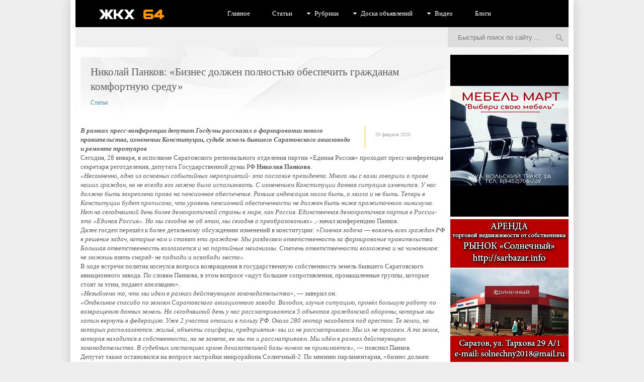

--- FILE ---
content_type: text/html; charset=UTF-8
request_url: https://gkh64.ru/articles/40589-nikolay-pankov-biznes-dolzhen-polnostyu-obespechit-grazhdanam-komfortnuyu-sredu.html
body_size: 12520
content:
<!DOCTYPE html>
<html lang="ru-RU">
<head>
	<meta charset="UTF-8">
	<meta name="viewport" content="initial-scale=1.0, width=device-width">
	<title>Николай Панков: «Бизнес должен полностью обеспечить гражданам комфортную среду» | ЖКХ 64</title>
	<meta name='robots' content='index, follow, max-image-preview:large, max-snippet:-1, max-video-preview:-1' />

	<!-- This site is optimized with the Yoast SEO plugin v20.4 - https://yoast.com/wordpress/plugins/seo/ -->
	<meta name="description" content="В рамках пресс-конференции депутат Госдумы рассказал о формировании нового правительства, изменении Конституции, судьбе земель бывшего Саратовского авиазавода и ремонте тротуаров.Сегодня, 28" />
	<link rel="canonical" href="https://gkh64.ru/articles/40589-nikolay-pankov-biznes-dolzhen-polnostyu-obespechit-grazhdanam-komfortnuyu-sredu.html" />
	<meta property="og:locale" content="ru_RU" />
	<meta property="og:type" content="article" />
	<meta property="og:title" content="Николай Панков: «Бизнес должен полностью обеспечить гражданам комфортную среду» | ЖКХ 64" />
	<meta property="og:description" content="В рамках пресс-конференции депутат Госдумы рассказал о формировании нового правительства, изменении Конституции, судьбе земель бывшего Саратовского авиазавода и ремонте тротуаров.Сегодня, 28" />
	<meta property="og:url" content="https://gkh64.ru/articles/40589-nikolay-pankov-biznes-dolzhen-polnostyu-obespechit-grazhdanam-komfortnuyu-sredu.html" />
	<meta property="og:site_name" content="ЖКХ 64" />
	<meta property="article:published_time" content="2020-02-20T20:51:00+00:00" />
	<meta property="article:modified_time" content="2023-03-31T12:47:00+00:00" />
	<meta name="author" content="admin" />
	<meta name="twitter:card" content="summary_large_image" />
	<meta name="twitter:label1" content="Написано автором" />
	<meta name="twitter:data1" content="admin" />
	<script type="application/ld+json" class="yoast-schema-graph">{"@context":"https://schema.org","@graph":[{"@type":"WebPage","@id":"https://gkh64.ru/articles/40589-nikolay-pankov-biznes-dolzhen-polnostyu-obespechit-grazhdanam-komfortnuyu-sredu.html","url":"https://gkh64.ru/articles/40589-nikolay-pankov-biznes-dolzhen-polnostyu-obespechit-grazhdanam-komfortnuyu-sredu.html","name":"Николай Панков: «Бизнес должен полностью обеспечить гражданам комфортную среду» | ЖКХ 64","isPartOf":{"@id":"https://gkh64.ru/#website"},"datePublished":"2020-02-20T20:51:00+00:00","dateModified":"2023-03-31T12:47:00+00:00","author":{"@id":"https://gkh64.ru/#/schema/person/9c43880c5743fec822a4546aefe240c0"},"description":"В рамках пресс-конференции депутат Госдумы рассказал о формировании нового правительства, изменении Конституции, судьбе земель бывшего Саратовского авиазавода и ремонте тротуаров.Сегодня, 28","breadcrumb":{"@id":"https://gkh64.ru/articles/40589-nikolay-pankov-biznes-dolzhen-polnostyu-obespechit-grazhdanam-komfortnuyu-sredu.html#breadcrumb"},"inLanguage":"ru-RU","potentialAction":[{"@type":"ReadAction","target":["https://gkh64.ru/articles/40589-nikolay-pankov-biznes-dolzhen-polnostyu-obespechit-grazhdanam-komfortnuyu-sredu.html"]}]},{"@type":"BreadcrumbList","@id":"https://gkh64.ru/articles/40589-nikolay-pankov-biznes-dolzhen-polnostyu-obespechit-grazhdanam-komfortnuyu-sredu.html#breadcrumb","itemListElement":[{"@type":"ListItem","position":1,"name":"Главная страница","item":"https://gkh64.ru/"},{"@type":"ListItem","position":2,"name":"Николай Панков: «Бизнес должен полностью обеспечить гражданам комфортную среду»"}]},{"@type":"WebSite","@id":"https://gkh64.ru/#website","url":"https://gkh64.ru/","name":"ЖКХ 64","description":"","potentialAction":[{"@type":"SearchAction","target":{"@type":"EntryPoint","urlTemplate":"https://gkh64.ru/?s={search_term_string}"},"query-input":"required name=search_term_string"}],"inLanguage":"ru-RU"},{"@type":"Person","@id":"https://gkh64.ru/#/schema/person/9c43880c5743fec822a4546aefe240c0","name":"admin","image":{"@type":"ImageObject","inLanguage":"ru-RU","@id":"https://gkh64.ru/#/schema/person/image/","url":"https://secure.gravatar.com/avatar/da2b15c83765050ef09368cb1ef0dfdf787702672e673b53cf10492a178ea309?s=96&d=mm&r=g","contentUrl":"https://secure.gravatar.com/avatar/da2b15c83765050ef09368cb1ef0dfdf787702672e673b53cf10492a178ea309?s=96&d=mm&r=g","caption":"admin"},"sameAs":["https://gkh64.ru"],"url":"https://gkh64.ru/author/admin"}]}</script>
	<!-- / Yoast SEO plugin. -->


<link rel="alternate" type="application/rss+xml" title="ЖКХ 64 &raquo; Лента комментариев к &laquo;Николай Панков: «Бизнес должен полностью обеспечить гражданам комфортную среду»&raquo;" href="https://gkh64.ru/articles/40589-nikolay-pankov-biznes-dolzhen-polnostyu-obespechit-grazhdanam-komfortnuyu-sredu.html/feed" />
<link rel="alternate" title="oEmbed (JSON)" type="application/json+oembed" href="https://gkh64.ru/wp-json/oembed/1.0/embed?url=https%3A%2F%2Fgkh64.ru%2Farticles%2F40589-nikolay-pankov-biznes-dolzhen-polnostyu-obespechit-grazhdanam-komfortnuyu-sredu.html" />
<link rel="alternate" title="oEmbed (XML)" type="text/xml+oembed" href="https://gkh64.ru/wp-json/oembed/1.0/embed?url=https%3A%2F%2Fgkh64.ru%2Farticles%2F40589-nikolay-pankov-biznes-dolzhen-polnostyu-obespechit-grazhdanam-komfortnuyu-sredu.html&#038;format=xml" />
<style id='wp-img-auto-sizes-contain-inline-css' type='text/css'>
img:is([sizes=auto i],[sizes^="auto," i]){contain-intrinsic-size:3000px 1500px}
/*# sourceURL=wp-img-auto-sizes-contain-inline-css */
</style>
<style id='wp-emoji-styles-inline-css' type='text/css'>

	img.wp-smiley, img.emoji {
		display: inline !important;
		border: none !important;
		box-shadow: none !important;
		height: 1em !important;
		width: 1em !important;
		margin: 0 0.07em !important;
		vertical-align: -0.1em !important;
		background: none !important;
		padding: 0 !important;
	}
/*# sourceURL=wp-emoji-styles-inline-css */
</style>
<style id='wp-block-library-inline-css' type='text/css'>
:root{--wp-block-synced-color:#7a00df;--wp-block-synced-color--rgb:122,0,223;--wp-bound-block-color:var(--wp-block-synced-color);--wp-editor-canvas-background:#ddd;--wp-admin-theme-color:#007cba;--wp-admin-theme-color--rgb:0,124,186;--wp-admin-theme-color-darker-10:#006ba1;--wp-admin-theme-color-darker-10--rgb:0,107,160.5;--wp-admin-theme-color-darker-20:#005a87;--wp-admin-theme-color-darker-20--rgb:0,90,135;--wp-admin-border-width-focus:2px}@media (min-resolution:192dpi){:root{--wp-admin-border-width-focus:1.5px}}.wp-element-button{cursor:pointer}:root .has-very-light-gray-background-color{background-color:#eee}:root .has-very-dark-gray-background-color{background-color:#313131}:root .has-very-light-gray-color{color:#eee}:root .has-very-dark-gray-color{color:#313131}:root .has-vivid-green-cyan-to-vivid-cyan-blue-gradient-background{background:linear-gradient(135deg,#00d084,#0693e3)}:root .has-purple-crush-gradient-background{background:linear-gradient(135deg,#34e2e4,#4721fb 50%,#ab1dfe)}:root .has-hazy-dawn-gradient-background{background:linear-gradient(135deg,#faaca8,#dad0ec)}:root .has-subdued-olive-gradient-background{background:linear-gradient(135deg,#fafae1,#67a671)}:root .has-atomic-cream-gradient-background{background:linear-gradient(135deg,#fdd79a,#004a59)}:root .has-nightshade-gradient-background{background:linear-gradient(135deg,#330968,#31cdcf)}:root .has-midnight-gradient-background{background:linear-gradient(135deg,#020381,#2874fc)}:root{--wp--preset--font-size--normal:16px;--wp--preset--font-size--huge:42px}.has-regular-font-size{font-size:1em}.has-larger-font-size{font-size:2.625em}.has-normal-font-size{font-size:var(--wp--preset--font-size--normal)}.has-huge-font-size{font-size:var(--wp--preset--font-size--huge)}.has-text-align-center{text-align:center}.has-text-align-left{text-align:left}.has-text-align-right{text-align:right}.has-fit-text{white-space:nowrap!important}#end-resizable-editor-section{display:none}.aligncenter{clear:both}.items-justified-left{justify-content:flex-start}.items-justified-center{justify-content:center}.items-justified-right{justify-content:flex-end}.items-justified-space-between{justify-content:space-between}.screen-reader-text{border:0;clip-path:inset(50%);height:1px;margin:-1px;overflow:hidden;padding:0;position:absolute;width:1px;word-wrap:normal!important}.screen-reader-text:focus{background-color:#ddd;clip-path:none;color:#444;display:block;font-size:1em;height:auto;left:5px;line-height:normal;padding:15px 23px 14px;text-decoration:none;top:5px;width:auto;z-index:100000}html :where(.has-border-color){border-style:solid}html :where([style*=border-top-color]){border-top-style:solid}html :where([style*=border-right-color]){border-right-style:solid}html :where([style*=border-bottom-color]){border-bottom-style:solid}html :where([style*=border-left-color]){border-left-style:solid}html :where([style*=border-width]){border-style:solid}html :where([style*=border-top-width]){border-top-style:solid}html :where([style*=border-right-width]){border-right-style:solid}html :where([style*=border-bottom-width]){border-bottom-style:solid}html :where([style*=border-left-width]){border-left-style:solid}html :where(img[class*=wp-image-]){height:auto;max-width:100%}:where(figure){margin:0 0 1em}html :where(.is-position-sticky){--wp-admin--admin-bar--position-offset:var(--wp-admin--admin-bar--height,0px)}@media screen and (max-width:600px){html :where(.is-position-sticky){--wp-admin--admin-bar--position-offset:0px}}

/*# sourceURL=wp-block-library-inline-css */
</style><style id='global-styles-inline-css' type='text/css'>
:root{--wp--preset--aspect-ratio--square: 1;--wp--preset--aspect-ratio--4-3: 4/3;--wp--preset--aspect-ratio--3-4: 3/4;--wp--preset--aspect-ratio--3-2: 3/2;--wp--preset--aspect-ratio--2-3: 2/3;--wp--preset--aspect-ratio--16-9: 16/9;--wp--preset--aspect-ratio--9-16: 9/16;--wp--preset--color--black: #000000;--wp--preset--color--cyan-bluish-gray: #abb8c3;--wp--preset--color--white: #ffffff;--wp--preset--color--pale-pink: #f78da7;--wp--preset--color--vivid-red: #cf2e2e;--wp--preset--color--luminous-vivid-orange: #ff6900;--wp--preset--color--luminous-vivid-amber: #fcb900;--wp--preset--color--light-green-cyan: #7bdcb5;--wp--preset--color--vivid-green-cyan: #00d084;--wp--preset--color--pale-cyan-blue: #8ed1fc;--wp--preset--color--vivid-cyan-blue: #0693e3;--wp--preset--color--vivid-purple: #9b51e0;--wp--preset--gradient--vivid-cyan-blue-to-vivid-purple: linear-gradient(135deg,rgb(6,147,227) 0%,rgb(155,81,224) 100%);--wp--preset--gradient--light-green-cyan-to-vivid-green-cyan: linear-gradient(135deg,rgb(122,220,180) 0%,rgb(0,208,130) 100%);--wp--preset--gradient--luminous-vivid-amber-to-luminous-vivid-orange: linear-gradient(135deg,rgb(252,185,0) 0%,rgb(255,105,0) 100%);--wp--preset--gradient--luminous-vivid-orange-to-vivid-red: linear-gradient(135deg,rgb(255,105,0) 0%,rgb(207,46,46) 100%);--wp--preset--gradient--very-light-gray-to-cyan-bluish-gray: linear-gradient(135deg,rgb(238,238,238) 0%,rgb(169,184,195) 100%);--wp--preset--gradient--cool-to-warm-spectrum: linear-gradient(135deg,rgb(74,234,220) 0%,rgb(151,120,209) 20%,rgb(207,42,186) 40%,rgb(238,44,130) 60%,rgb(251,105,98) 80%,rgb(254,248,76) 100%);--wp--preset--gradient--blush-light-purple: linear-gradient(135deg,rgb(255,206,236) 0%,rgb(152,150,240) 100%);--wp--preset--gradient--blush-bordeaux: linear-gradient(135deg,rgb(254,205,165) 0%,rgb(254,45,45) 50%,rgb(107,0,62) 100%);--wp--preset--gradient--luminous-dusk: linear-gradient(135deg,rgb(255,203,112) 0%,rgb(199,81,192) 50%,rgb(65,88,208) 100%);--wp--preset--gradient--pale-ocean: linear-gradient(135deg,rgb(255,245,203) 0%,rgb(182,227,212) 50%,rgb(51,167,181) 100%);--wp--preset--gradient--electric-grass: linear-gradient(135deg,rgb(202,248,128) 0%,rgb(113,206,126) 100%);--wp--preset--gradient--midnight: linear-gradient(135deg,rgb(2,3,129) 0%,rgb(40,116,252) 100%);--wp--preset--font-size--small: 13px;--wp--preset--font-size--medium: 20px;--wp--preset--font-size--large: 36px;--wp--preset--font-size--x-large: 42px;--wp--preset--spacing--20: 0.44rem;--wp--preset--spacing--30: 0.67rem;--wp--preset--spacing--40: 1rem;--wp--preset--spacing--50: 1.5rem;--wp--preset--spacing--60: 2.25rem;--wp--preset--spacing--70: 3.38rem;--wp--preset--spacing--80: 5.06rem;--wp--preset--shadow--natural: 6px 6px 9px rgba(0, 0, 0, 0.2);--wp--preset--shadow--deep: 12px 12px 50px rgba(0, 0, 0, 0.4);--wp--preset--shadow--sharp: 6px 6px 0px rgba(0, 0, 0, 0.2);--wp--preset--shadow--outlined: 6px 6px 0px -3px rgb(255, 255, 255), 6px 6px rgb(0, 0, 0);--wp--preset--shadow--crisp: 6px 6px 0px rgb(0, 0, 0);}:where(.is-layout-flex){gap: 0.5em;}:where(.is-layout-grid){gap: 0.5em;}body .is-layout-flex{display: flex;}.is-layout-flex{flex-wrap: wrap;align-items: center;}.is-layout-flex > :is(*, div){margin: 0;}body .is-layout-grid{display: grid;}.is-layout-grid > :is(*, div){margin: 0;}:where(.wp-block-columns.is-layout-flex){gap: 2em;}:where(.wp-block-columns.is-layout-grid){gap: 2em;}:where(.wp-block-post-template.is-layout-flex){gap: 1.25em;}:where(.wp-block-post-template.is-layout-grid){gap: 1.25em;}.has-black-color{color: var(--wp--preset--color--black) !important;}.has-cyan-bluish-gray-color{color: var(--wp--preset--color--cyan-bluish-gray) !important;}.has-white-color{color: var(--wp--preset--color--white) !important;}.has-pale-pink-color{color: var(--wp--preset--color--pale-pink) !important;}.has-vivid-red-color{color: var(--wp--preset--color--vivid-red) !important;}.has-luminous-vivid-orange-color{color: var(--wp--preset--color--luminous-vivid-orange) !important;}.has-luminous-vivid-amber-color{color: var(--wp--preset--color--luminous-vivid-amber) !important;}.has-light-green-cyan-color{color: var(--wp--preset--color--light-green-cyan) !important;}.has-vivid-green-cyan-color{color: var(--wp--preset--color--vivid-green-cyan) !important;}.has-pale-cyan-blue-color{color: var(--wp--preset--color--pale-cyan-blue) !important;}.has-vivid-cyan-blue-color{color: var(--wp--preset--color--vivid-cyan-blue) !important;}.has-vivid-purple-color{color: var(--wp--preset--color--vivid-purple) !important;}.has-black-background-color{background-color: var(--wp--preset--color--black) !important;}.has-cyan-bluish-gray-background-color{background-color: var(--wp--preset--color--cyan-bluish-gray) !important;}.has-white-background-color{background-color: var(--wp--preset--color--white) !important;}.has-pale-pink-background-color{background-color: var(--wp--preset--color--pale-pink) !important;}.has-vivid-red-background-color{background-color: var(--wp--preset--color--vivid-red) !important;}.has-luminous-vivid-orange-background-color{background-color: var(--wp--preset--color--luminous-vivid-orange) !important;}.has-luminous-vivid-amber-background-color{background-color: var(--wp--preset--color--luminous-vivid-amber) !important;}.has-light-green-cyan-background-color{background-color: var(--wp--preset--color--light-green-cyan) !important;}.has-vivid-green-cyan-background-color{background-color: var(--wp--preset--color--vivid-green-cyan) !important;}.has-pale-cyan-blue-background-color{background-color: var(--wp--preset--color--pale-cyan-blue) !important;}.has-vivid-cyan-blue-background-color{background-color: var(--wp--preset--color--vivid-cyan-blue) !important;}.has-vivid-purple-background-color{background-color: var(--wp--preset--color--vivid-purple) !important;}.has-black-border-color{border-color: var(--wp--preset--color--black) !important;}.has-cyan-bluish-gray-border-color{border-color: var(--wp--preset--color--cyan-bluish-gray) !important;}.has-white-border-color{border-color: var(--wp--preset--color--white) !important;}.has-pale-pink-border-color{border-color: var(--wp--preset--color--pale-pink) !important;}.has-vivid-red-border-color{border-color: var(--wp--preset--color--vivid-red) !important;}.has-luminous-vivid-orange-border-color{border-color: var(--wp--preset--color--luminous-vivid-orange) !important;}.has-luminous-vivid-amber-border-color{border-color: var(--wp--preset--color--luminous-vivid-amber) !important;}.has-light-green-cyan-border-color{border-color: var(--wp--preset--color--light-green-cyan) !important;}.has-vivid-green-cyan-border-color{border-color: var(--wp--preset--color--vivid-green-cyan) !important;}.has-pale-cyan-blue-border-color{border-color: var(--wp--preset--color--pale-cyan-blue) !important;}.has-vivid-cyan-blue-border-color{border-color: var(--wp--preset--color--vivid-cyan-blue) !important;}.has-vivid-purple-border-color{border-color: var(--wp--preset--color--vivid-purple) !important;}.has-vivid-cyan-blue-to-vivid-purple-gradient-background{background: var(--wp--preset--gradient--vivid-cyan-blue-to-vivid-purple) !important;}.has-light-green-cyan-to-vivid-green-cyan-gradient-background{background: var(--wp--preset--gradient--light-green-cyan-to-vivid-green-cyan) !important;}.has-luminous-vivid-amber-to-luminous-vivid-orange-gradient-background{background: var(--wp--preset--gradient--luminous-vivid-amber-to-luminous-vivid-orange) !important;}.has-luminous-vivid-orange-to-vivid-red-gradient-background{background: var(--wp--preset--gradient--luminous-vivid-orange-to-vivid-red) !important;}.has-very-light-gray-to-cyan-bluish-gray-gradient-background{background: var(--wp--preset--gradient--very-light-gray-to-cyan-bluish-gray) !important;}.has-cool-to-warm-spectrum-gradient-background{background: var(--wp--preset--gradient--cool-to-warm-spectrum) !important;}.has-blush-light-purple-gradient-background{background: var(--wp--preset--gradient--blush-light-purple) !important;}.has-blush-bordeaux-gradient-background{background: var(--wp--preset--gradient--blush-bordeaux) !important;}.has-luminous-dusk-gradient-background{background: var(--wp--preset--gradient--luminous-dusk) !important;}.has-pale-ocean-gradient-background{background: var(--wp--preset--gradient--pale-ocean) !important;}.has-electric-grass-gradient-background{background: var(--wp--preset--gradient--electric-grass) !important;}.has-midnight-gradient-background{background: var(--wp--preset--gradient--midnight) !important;}.has-small-font-size{font-size: var(--wp--preset--font-size--small) !important;}.has-medium-font-size{font-size: var(--wp--preset--font-size--medium) !important;}.has-large-font-size{font-size: var(--wp--preset--font-size--large) !important;}.has-x-large-font-size{font-size: var(--wp--preset--font-size--x-large) !important;}
/*# sourceURL=global-styles-inline-css */
</style>

<style id='classic-theme-styles-inline-css' type='text/css'>
/*! This file is auto-generated */
.wp-block-button__link{color:#fff;background-color:#32373c;border-radius:9999px;box-shadow:none;text-decoration:none;padding:calc(.667em + 2px) calc(1.333em + 2px);font-size:1.125em}.wp-block-file__button{background:#32373c;color:#fff;text-decoration:none}
/*# sourceURL=/wp-includes/css/classic-themes.min.css */
</style>
<link rel='stylesheet' id='gkh64-css' href='https://gkh64.ru/wp-content/themes/gkh64/style.css?ver=6.9' type='text/css' media='all' />
<link rel="https://api.w.org/" href="https://gkh64.ru/wp-json/" /><link rel="alternate" title="JSON" type="application/json" href="https://gkh64.ru/wp-json/wp/v2/posts/474" /><link rel="EditURI" type="application/rsd+xml" title="RSD" href="https://gkh64.ru/xmlrpc.php?rsd" />
<meta name="generator" content="WordPress 6.9" />
<link rel='shortlink' href='https://gkh64.ru/?p=474' />
	<link rel="shortcut icon" href="https://gkh64.ru/wp-content/themes/gkh64/images/favicon.png" type="image/png">
</head>
<body>
<div class="pg">
	<header>
		<a class="logo" href="/" title="На главную">ЖКХ 64 - информационный портал Саратова</a>
		<nav>
			<ul id="nav">
				<li class="nosub"><a href="/">Главное</a></li>
				<li class="nosub"><a href="/articles">Статьи</a></li>
				<li class="sub">
					<a class="sublink" href="/">Рубрики</a>
					<ul class="sub-menu">
						<li><a href="/events" title="События в мире и области">События</a></li>
						<li><a href="/federal" title="Политический обозреватель">Федеральное</a></li>
						<li><a href="/education" title="Культурная жизнь области">Культура</a></li>
						<li><a rel="nofollow" href="https://www.youtube.com/channel/UCQSHieETbIFWw-A-rtDL6BQ" title="Наш канал Youtube">Видео</a></li>
					</ul>
				</li>
				<li class="sub">
					<a class="sublink" href="/doska-obyavleniy.html">Доска объявлений</a>
				</li>
				<li class="sub">
					<a class="sublink" href="https://www.youtube.com/channel/UCQSHieETbIFWw-A-rtDL6BQ">Видео</a>
				</li>
				<li class="nosub">
					<a href="/blogs">Блоги</a>
				</li>
			</ul>
		</nav>
		<form class="poisk" method="get" action="/">
			<input id="story" name="s" value="Быстрый поиск по сайту ..." onblur="if(this.value=='') this.value='Быстрый поиск по сайту ...';" onfocus="if(this.value=='Быстрый поиск по сайту ...') this.value='';" type="text"/>
			<button type="submit">Искать</button>
		</form>
	</header>
	
<div class="content">
	<div class="leftcol">
		<article id="post-474" class="post-474 post type-post status-publish format-standard hentry category-articles">
	<div class="title">
		<h1 id="news-title">Николай Панков: «Бизнес должен полностью обеспечить гражданам комфортную среду»</h1>
		<div class="button-categori"><a href="https://gkh64.ru/articles" rel="category tag">Статьи</a></div>
	</div>
	<div class="text">
		<aside>
			<span class="date">20 февраля 2020</span>
					</aside>
	</div>
	<div class="entry-content">
		<p><i><b>В рамках пресс-конференции депутат Госдумы рассказал о формировании нового правительства, изменении Конституции, судьбе земель бывшего Саратовского авиазавода и ремонте тротуаров</b></i></p>
<p>Сегодня, 28 января, в исполкоме Саратовского регионального отделения партии «Единая Россия» проходит пресс-конференция секретаря реготделения, депутата Государственной думы РФ <b>Николая Панкова</b>.</p>
<p><i>«Несомненно, одно из основных событийных мероприятий- это послание президента. Много мы с вами говорили о праве наших граждан, но не всегда его можно было использовать. С изменением Конституции данная ситуация изменится. У нас должно быть закреплено право на пенсионное обеспечение. Раньше индексация могла быть, а могла и не быть. Теперь в Конституции будет прописано, что уровень пенсионной обеспеченности не должен быть ниже прожиточного минимума. Нет на сегодняшний день более демократичной страны в мире, как Россия. Единственная демократичная партия в России- это «Единая Россия». Но мы сегодня не об этом, мы сегодня о преобразованиях»</i> ,- начал конференцию Панков.</p>
<p>Далее госдеп перешёл к более детальному обсуждению изменений в конституции: «<i>Главная задача &#8212; вовлечь всех граждан РФ в решение задач, которые нам и ставят эти граждане. Мы разделяем ответственность за формирование правительства. Большая ответственность возлагается и на партийные механизмы. Степень ответственности возложена и на чиновников: не можешь взять снаряд- не подходи и освободи место».</i></p>
<p>В ходе встречи политик коснулся вопроса возвращения в государственную собственность земель бывшего Саратовского авиационного завода. По словам Панкова, в этом вопросе «идут большие сопротивления, промышленные группы, которые стоят за этим, подают апелляцию».</p>
<p><i>«Незыблемо то, что мы идем в рамках действующего законодательства</i>», &#8212; заверил он.</p>
<p><i>«Отдельное спасибо по землям Саратовского авиационного завода. Володин, изучив ситуацию, провёл большую работу по возвращению данных земель. На сегодняшний день у нас рассматриваются 5 объектов гражданской обороны, которые мы хотим вернуть в федерацию. Уже 2 участка отошли в пользу РФ. Около 280 гектар находятся под арестом. Те земли, на которых располагаются: жильё, объекты соцсферы, предприятия- мы их не рассматриваем. Мы их не трогаем. А та земля, которая находится в собственности, но не занята, ее мы то и рассматриваем. Мы идём в рамках действующего законодательства. В судебных инстанциях кроме доказательной базы ничего не принимается»</i>, &#8212; пояснил Панков.</p>
<p>Депутат также остановился на вопросе застройки микрорайона Солнечный-2. По мнению парламентария, «бизнес должен полностью обеспечить гражданам комфортную среду».</p>
<p><i>«Про застройку новых микрорайонов. Я уже говорил, что бизнес не только должен ставить «коробки», но и организовывать зоны отдыха, строить здания соцсферы и т.д.</p>
<p>С приходом Романа Бусаргина сегменты строительства и экономике поправятся. Когда всю строительную индустрию переваливают на детекторов школ и больниц &#8212; это недопустимо. Одна простая истина: врач должен лечить, учитель- учить, а министерство строительства &#8212; строить.</p>
<p>Изучил тему дорожного строительства. В Пензе зарплата дорожников составляет 25000 рублей, тем временем в Саратове данная сумма составляет 20 тысяч рублей. Обслуживание 1 километра дорог в области составляет 1003 000 рублей, в Пензе &#8212; 839 тысяч рублей. Получается, что у нас обслуживание стоит больше, а зарплаты меньше.</p>
<p>Что касается тротуаров. С одной стороны, это небольшая полоска земли, асфальтированная или обложенная плиткой . Но сколько проблем она решает. Это и безопасность, и комфорт. Тротуар должен откуда-то выйти и куда-то придти. Никогда данной проблемы не уделялись столько внимания. Это чисто решение Вячеслава Володина. Ни в одном регионе нет такой программы. Он искал финансирование, он планирует решать эту проблему.</p>
<p>Лет 10-15 назад казалось, что асфальт, проложенный к школам и детским садам послужит хорошей дорогой к учреждениям. Но на данный момент машин стало настолько много, что это стало совсем небезопасным.</p>
<p>Всего по данной теме поступило 928 обращений. Спикер госдумы собрал через свои соцсети 1827 подписей. 15921 человек высказал своё мнение. На данный момент стоит задача: через систему общественных советов выбрать правильное решение по первостепенности задач»,</i> &#8212; рассказал парламентарий.</p>
<p style="text-align:right;">Текст и фото: Татьяна АЛЕКСЕЕВА</p></p>
	</div>
</article>
	</div>
	<div class="rightcol">
		<div id="custom_html-2" class="widget_text widget widget_custom_html"><div class="textwidget custom-html-widget"><p><img class="aligncenter" src="/wp-content/uploads/2023/03/mebel.gif" alt=""></p>
<p><img class="aligncenter" src="/wp-content/uploads/2023/03/arenda-soln.jpg" alt=""></p></div></div>
		<div id="recent-posts-2" class="widget widget_recent_entries">
		<h3 class="widget-title">Последние новости</h3>
		<ul>
											<li>
					<a href="https://gkh64.ru/events/edinaya-kvitanciya-2025-chto-izmenitsya-v-opl.html">Единая квитанция 2025: что изменится в оплате коммуналки</a>
									</li>
											<li>
					<a href="https://gkh64.ru/federal/dalnij-vostok-i-zhkh-pochemu-tarify-na-t.html">Дальний Восток и ЖКХ: почему тарифы на тепло здесь самые высокие</a>
									</li>
											<li>
					<a href="https://gkh64.ru/articles/novye-tekhnologii-i-cifrovizaciya-zhkh-2025.html">Новые технологии и цифровизация ЖКХ 2025: решат ли они старые проблемы?</a>
									</li>
											<li>
					<a href="https://gkh64.ru/mostbet-programma-loyalnosti-onlajn-kazino-usloviya-dlya-uchastiya">Мостбет: программа лояльности онлайн казино &#8212; условия для участия</a>
									</li>
											<li>
					<a href="https://gkh64.ru/luchshie-sloty-bons-sasino-dlya-novichkov">Лучшие слоты Bons сasino для новичков</a>
									</li>
					</ul>

		</div><div id="tag_cloud-2" class="widget widget_tag_cloud"><h3 class="widget-title">Метки</h3><div class="tagcloud"><a href="https://gkh64.ru/tag/aleksandr-vancov" class="tag-cloud-link tag-link-145 tag-link-position-1" style="font-size: 8pt;" aria-label="Александр Ванцов (2 элемента)">Александр Ванцов</a>
<a href="https://gkh64.ru/tag/aleksandr-dzhashitov" class="tag-cloud-link tag-link-118 tag-link-position-2" style="font-size: 8pt;" aria-label="Александр Джашитов (2 элемента)">Александр Джашитов</a>
<a href="https://gkh64.ru/tag/aleksandr-zhurbin" class="tag-cloud-link tag-link-44 tag-link-position-3" style="font-size: 10.666666666667pt;" aria-label="Александр Журбин (3 элемента)">Александр Журбин</a>
<a href="https://gkh64.ru/tag/aleksandr-lando" class="tag-cloud-link tag-link-144 tag-link-position-4" style="font-size: 12.888888888889pt;" aria-label="Александр Ландо (4 элемента)">Александр Ландо</a>
<a href="https://gkh64.ru/tag/albert-starenko" class="tag-cloud-link tag-link-129 tag-link-position-5" style="font-size: 8pt;" aria-label="Альберт Старенко (2 элемента)">Альберт Старенко</a>
<a href="https://gkh64.ru/tag/andrei-ivashenko" class="tag-cloud-link tag-link-84 tag-link-position-6" style="font-size: 8pt;" aria-label="Андрей Иващенко (2 элемента)">Андрей Иващенко</a>
<a href="https://gkh64.ru/tag/arbitrazhnyi-sud" class="tag-cloud-link tag-link-99 tag-link-position-7" style="font-size: 8pt;" aria-label="Арбитражный суд (2 элемента)">Арбитражный суд</a>
<a href="https://gkh64.ru/tag/valerii-vasilev" class="tag-cloud-link tag-link-81 tag-link-position-8" style="font-size: 8pt;" aria-label="Валерий Васильев (2 элемента)">Валерий Васильев</a>
<a href="https://gkh64.ru/tag/valerii-radaev" class="tag-cloud-link tag-link-93 tag-link-position-9" style="font-size: 10.666666666667pt;" aria-label="Валерий Радаев (3 элемента)">Валерий Радаев</a>
<a href="https://gkh64.ru/tag/viktor-copin" class="tag-cloud-link tag-link-46 tag-link-position-10" style="font-size: 8pt;" aria-label="Виктор Цопин (2 элемента)">Виктор Цопин</a>
<a href="https://gkh64.ru/tag/denis-zhabkin" class="tag-cloud-link tag-link-197 tag-link-position-11" style="font-size: 18.444444444444pt;" aria-label="Денис Жабкин (8 элементов)">Денис Жабкин</a>
<a href="https://gkh64.ru/tag/dmitrii-ayackov" class="tag-cloud-link tag-link-146 tag-link-position-12" style="font-size: 8pt;" aria-label="Дмитрий Аяцков (2 элемента)">Дмитрий Аяцков</a>
<a href="https://gkh64.ru/tag/dmitrii-tepin" class="tag-cloud-link tag-link-38 tag-link-position-13" style="font-size: 14.666666666667pt;" aria-label="Дмитрий Тепин (5 элементов)">Дмитрий Тепин</a>
<a href="https://gkh64.ru/tag/evgenii-luzanovskii" class="tag-cloud-link tag-link-124 tag-link-position-14" style="font-size: 8pt;" aria-label="Евгений Лузановский (2 элемента)">Евгений Лузановский</a>
<a href="https://gkh64.ru/tag/evgenii-pyataikin" class="tag-cloud-link tag-link-157 tag-link-position-15" style="font-size: 10.666666666667pt;" aria-label="Евгений Пятайкин (3 элемента)">Евгений Пятайкин</a>
<a href="https://gkh64.ru/tag/zhku" class="tag-cloud-link tag-link-78 tag-link-position-16" style="font-size: 8pt;" aria-label="ЖКУ (2 элемента)">ЖКУ</a>
<a href="https://gkh64.ru/tag/zhkh" class="tag-cloud-link tag-link-97 tag-link-position-17" style="font-size: 20.444444444444pt;" aria-label="ЖКХ (10 элементов)">ЖКХ</a>
<a href="https://gkh64.ru/tag/zhkh-vedenie" class="tag-cloud-link tag-link-61 tag-link-position-18" style="font-size: 8pt;" aria-label="ЖКХ-ведение (2 элемента)">ЖКХ-ведение</a>
<a href="https://gkh64.ru/tag/krym" class="tag-cloud-link tag-link-151 tag-link-position-19" style="font-size: 10.666666666667pt;" aria-label="Крым (3 элемента)">Крым</a>
<a href="https://gkh64.ru/tag/leonid-pisnoi" class="tag-cloud-link tag-link-136 tag-link-position-20" style="font-size: 10.666666666667pt;" aria-label="Леонид Писной (3 элемента)">Леонид Писной</a>
<a href="https://gkh64.ru/tag/obshestvennaya-palata" class="tag-cloud-link tag-link-103 tag-link-position-21" style="font-size: 16.222222222222pt;" aria-label="Общественная палата (6 элементов)">Общественная палата</a>
<a href="https://gkh64.ru/tag/oleg-grishenko" class="tag-cloud-link tag-link-154 tag-link-position-22" style="font-size: 10.666666666667pt;" aria-label="Олег Грищенко (3 элемента)">Олег Грищенко</a>
<a href="https://gkh64.ru/tag/olimpiada" class="tag-cloud-link tag-link-12 tag-link-position-23" style="font-size: 10.666666666667pt;" aria-label="Олимпиада (3 элемента)">Олимпиада</a>
<a href="https://gkh64.ru/tag/sergei-kancher" class="tag-cloud-link tag-link-85 tag-link-position-24" style="font-size: 10.666666666667pt;" aria-label="Сергей Канчер (3 элемента)">Сергей Канчер</a>
<a href="https://gkh64.ru/tag/sergei-nesterov" class="tag-cloud-link tag-link-80 tag-link-position-25" style="font-size: 8pt;" aria-label="Сергей Нестеров (2 элемента)">Сергей Нестеров</a>
<a href="https://gkh64.ru/tag/sergei-petunin" class="tag-cloud-link tag-link-148 tag-link-position-26" style="font-size: 8pt;" aria-label="Сергей Петунин (2 элемента)">Сергей Петунин</a>
<a href="https://gkh64.ru/tag/ukraina" class="tag-cloud-link tag-link-127 tag-link-position-27" style="font-size: 8pt;" aria-label="Украина (2 элемента)">Украина</a>
<a href="https://gkh64.ru/tag/yuliya-abramova" class="tag-cloud-link tag-link-86 tag-link-position-28" style="font-size: 8pt;" aria-label="Юлия Абрамова (2 элемента)">Юлия Абрамова</a>
<a href="https://gkh64.ru/tag/avariinoe-zhile" class="tag-cloud-link tag-link-96 tag-link-position-29" style="font-size: 8pt;" aria-label="аварийное жилье (2 элемента)">аварийное жилье</a>
<a href="https://gkh64.ru/tag/avariinyi-dom" class="tag-cloud-link tag-link-74 tag-link-position-30" style="font-size: 10.666666666667pt;" aria-label="аварийный дом (3 элемента)">аварийный дом</a>
<a href="https://gkh64.ru/tag/avtostoyanki" class="tag-cloud-link tag-link-101 tag-link-position-31" style="font-size: 8pt;" aria-label="автостоянки (2 элемента)">автостоянки</a>
<a href="https://gkh64.ru/tag/blagoustroistvo" class="tag-cloud-link tag-link-37 tag-link-position-32" style="font-size: 12.888888888889pt;" aria-label="благоустройство (4 элемента)">благоустройство</a>
<a href="https://gkh64.ru/tag/goryachaya-liniya" class="tag-cloud-link tag-link-35 tag-link-position-33" style="font-size: 8pt;" aria-label="горячая линия (2 элемента)">горячая линия</a>
<a href="https://gkh64.ru/tag/deficit" class="tag-cloud-link tag-link-25 tag-link-position-34" style="font-size: 8pt;" aria-label="дефицит (2 элемента)">дефицит</a>
<a href="https://gkh64.ru/tag/zastroika" class="tag-cloud-link tag-link-42 tag-link-position-35" style="font-size: 8pt;" aria-label="застройка (2 элемента)">застройка</a>
<a href="https://gkh64.ru/tag/meriya" class="tag-cloud-link tag-link-253 tag-link-position-36" style="font-size: 10.666666666667pt;" aria-label="мэрия (3 элемента)">мэрия</a>
<a href="https://gkh64.ru/tag/obmanutye-dolshiki" class="tag-cloud-link tag-link-49 tag-link-position-37" style="font-size: 8pt;" aria-label="обманутые дольщики (2 элемента)">обманутые дольщики</a>
<a href="https://gkh64.ru/tag/pozhar" class="tag-cloud-link tag-link-258 tag-link-position-38" style="font-size: 10.666666666667pt;" aria-label="пожар (3 элемента)">пожар</a>
<a href="https://gkh64.ru/tag/policiya" class="tag-cloud-link tag-link-178 tag-link-position-39" style="font-size: 12.888888888889pt;" aria-label="полиция (4 элемента)">полиция</a>
<a href="https://gkh64.ru/tag/prazdnik" class="tag-cloud-link tag-link-134 tag-link-position-40" style="font-size: 8pt;" aria-label="праздник (2 элемента)">праздник</a>
<a href="https://gkh64.ru/tag/revolyuciya" class="tag-cloud-link tag-link-128 tag-link-position-41" style="font-size: 8pt;" aria-label="революция (2 элемента)">революция</a>
<a href="https://gkh64.ru/tag/rost-cen" class="tag-cloud-link tag-link-139 tag-link-position-42" style="font-size: 8pt;" aria-label="рост цен (2 элемента)">рост цен</a>
<a href="https://gkh64.ru/tag/saratov" class="tag-cloud-link tag-link-50 tag-link-position-43" style="font-size: 22pt;" aria-label="саратов (12 элементов)">саратов</a>
<a href="https://gkh64.ru/tag/stroitelstvo" class="tag-cloud-link tag-link-167 tag-link-position-44" style="font-size: 8pt;" aria-label="строительство (2 элемента)">строительство</a>
<a href="https://gkh64.ru/tag/estafeta" class="tag-cloud-link tag-link-202 tag-link-position-45" style="font-size: 10.666666666667pt;" aria-label="эстафета (3 элемента)">эстафета</a></div>
</div>	</div>
</div>

	<footer>
		<ul>
			<li><a href="#" rel="nofollow" title="Поиск по сайту">Поиск</a></li>
			<li><a href="#" rel="nofollow" title="Последние комментарии">Цитатник</a></li>
		</ul>
		<div class="footer-info">
			В вашем доме, дворе, районе мусор и грязь? Стали очевидцем коммунального беспредела? Сообщите нам об этом по телефону редакции <b>(8452) 58-21-58</b>
			<br><br>   
			© 2025 <a href="/" alt="Информация о редакции">ИА "ЖКХ 64"</a>
			<br>
			Информационное сетевое издание "ЖКХ 64" зарегистрировано в Федеральной службе по надзору в сфере связи, информационных технологий и массовых коммуникаций (Роскомнадзор) 28 ноября 2013г.<br>
			Свидетельство о регистрации ЭЛ № ФС 77-56227<br>
			Копирование, перепечатка или распространение информации "ЖКХ64" разрешено при наличии ссылки. Перепечатка в интернете разрешена при наличии гиперссылки на gkh64.ru. Ресурс может содержать информацию и материалы 18+
		</div>
	</footer>
</div>
<script type="speculationrules">
{"prefetch":[{"source":"document","where":{"and":[{"href_matches":"/*"},{"not":{"href_matches":["/wp-*.php","/wp-admin/*","/wp-content/uploads/*","/wp-content/*","/wp-content/plugins/*","/wp-content/themes/gkh64/*","/*\\?(.+)"]}},{"not":{"selector_matches":"a[rel~=\"nofollow\"]"}},{"not":{"selector_matches":".no-prefetch, .no-prefetch a"}}]},"eagerness":"conservative"}]}
</script>
<script id="wp-emoji-settings" type="application/json">
{"baseUrl":"https://s.w.org/images/core/emoji/17.0.2/72x72/","ext":".png","svgUrl":"https://s.w.org/images/core/emoji/17.0.2/svg/","svgExt":".svg","source":{"concatemoji":"https://gkh64.ru/wp-includes/js/wp-emoji-release.min.js?ver=6.9"}}
</script>
<script type="module">
/* <![CDATA[ */
/*! This file is auto-generated */
const a=JSON.parse(document.getElementById("wp-emoji-settings").textContent),o=(window._wpemojiSettings=a,"wpEmojiSettingsSupports"),s=["flag","emoji"];function i(e){try{var t={supportTests:e,timestamp:(new Date).valueOf()};sessionStorage.setItem(o,JSON.stringify(t))}catch(e){}}function c(e,t,n){e.clearRect(0,0,e.canvas.width,e.canvas.height),e.fillText(t,0,0);t=new Uint32Array(e.getImageData(0,0,e.canvas.width,e.canvas.height).data);e.clearRect(0,0,e.canvas.width,e.canvas.height),e.fillText(n,0,0);const a=new Uint32Array(e.getImageData(0,0,e.canvas.width,e.canvas.height).data);return t.every((e,t)=>e===a[t])}function p(e,t){e.clearRect(0,0,e.canvas.width,e.canvas.height),e.fillText(t,0,0);var n=e.getImageData(16,16,1,1);for(let e=0;e<n.data.length;e++)if(0!==n.data[e])return!1;return!0}function u(e,t,n,a){switch(t){case"flag":return n(e,"\ud83c\udff3\ufe0f\u200d\u26a7\ufe0f","\ud83c\udff3\ufe0f\u200b\u26a7\ufe0f")?!1:!n(e,"\ud83c\udde8\ud83c\uddf6","\ud83c\udde8\u200b\ud83c\uddf6")&&!n(e,"\ud83c\udff4\udb40\udc67\udb40\udc62\udb40\udc65\udb40\udc6e\udb40\udc67\udb40\udc7f","\ud83c\udff4\u200b\udb40\udc67\u200b\udb40\udc62\u200b\udb40\udc65\u200b\udb40\udc6e\u200b\udb40\udc67\u200b\udb40\udc7f");case"emoji":return!a(e,"\ud83e\u1fac8")}return!1}function f(e,t,n,a){let r;const o=(r="undefined"!=typeof WorkerGlobalScope&&self instanceof WorkerGlobalScope?new OffscreenCanvas(300,150):document.createElement("canvas")).getContext("2d",{willReadFrequently:!0}),s=(o.textBaseline="top",o.font="600 32px Arial",{});return e.forEach(e=>{s[e]=t(o,e,n,a)}),s}function r(e){var t=document.createElement("script");t.src=e,t.defer=!0,document.head.appendChild(t)}a.supports={everything:!0,everythingExceptFlag:!0},new Promise(t=>{let n=function(){try{var e=JSON.parse(sessionStorage.getItem(o));if("object"==typeof e&&"number"==typeof e.timestamp&&(new Date).valueOf()<e.timestamp+604800&&"object"==typeof e.supportTests)return e.supportTests}catch(e){}return null}();if(!n){if("undefined"!=typeof Worker&&"undefined"!=typeof OffscreenCanvas&&"undefined"!=typeof URL&&URL.createObjectURL&&"undefined"!=typeof Blob)try{var e="postMessage("+f.toString()+"("+[JSON.stringify(s),u.toString(),c.toString(),p.toString()].join(",")+"));",a=new Blob([e],{type:"text/javascript"});const r=new Worker(URL.createObjectURL(a),{name:"wpTestEmojiSupports"});return void(r.onmessage=e=>{i(n=e.data),r.terminate(),t(n)})}catch(e){}i(n=f(s,u,c,p))}t(n)}).then(e=>{for(const n in e)a.supports[n]=e[n],a.supports.everything=a.supports.everything&&a.supports[n],"flag"!==n&&(a.supports.everythingExceptFlag=a.supports.everythingExceptFlag&&a.supports[n]);var t;a.supports.everythingExceptFlag=a.supports.everythingExceptFlag&&!a.supports.flag,a.supports.everything||((t=a.source||{}).concatemoji?r(t.concatemoji):t.wpemoji&&t.twemoji&&(r(t.twemoji),r(t.wpemoji)))});
//# sourceURL=https://gkh64.ru/wp-includes/js/wp-emoji-loader.min.js
/* ]]> */
</script>
</body>
</html>

--- FILE ---
content_type: text/css
request_url: https://gkh64.ru/wp-content/themes/gkh64/style.css?ver=6.9
body_size: 12643
content:
/* @import url('css/.css'); */

html,body,div,span,object,iframe,frame,h1,h2,h3,h4,h5,h6,p,blockquote,pre,abbr,address,cite,code,del,dfn,em,img,ins,kbd,q,samp,small,strong,sub,sup,var,a,b,i,dl,dt,dd,ol,ul,li,fieldset,input,textarea,button,select,form,label,legend,table,caption,tbody,tfoot,thead,tr,th,td,article,aside,canvas,details,figcaption,figure,footer,header,hgroup,menu,nav,section,summary,time,mark,audio,video {
	
   background: transparent;margin:0;padding:0;outline:none;border: 0;

  -webkit-box-sizing: border-box;
  -moz-box-sizing: border-box;
   box-sizing: border-box;
}

ol, ul {list-style:none;}
blockquote, q {quotes:none;}
table {border-collapse:collapse;border-spacing:0;}
input, select {vertical-align:middle;}
::selection,.user_selection, .user_selection_true {color: #916907;background: #f4c402;}
::-moz-selection {color: #916907;background: #f4c402;}

/* HTML5 tags need it */
article, aside, figure, figure img, hgroup, footer, header, nav, section {display: block;}


/* Banners
----------------------------------------------- */
.banner-right-border {text-align: center; border: 1px solid #eeeeee; margin-top: 10px;}
.banner-zag {font: 10px Verdana; text-align: center; background: #eeeeee; font-weight: bold;}
.banner-right {padding-top: 10px;}
.banner-top {width: 100%; height: 50px; background-size: cover; background-position:center; background-size: cover;}
.no-banner {height: 10px;}
.toptop {background: url(images/strelki.png) no-repeat 0 0 #f0f0f0; padding-bottom: 3px; }
.toptop span {margin-left: 5px; font: 10px Verdana; color: #232323;}
.toptop a{text-decoration: none;}

/* General styles
----------------------------------------------- */

body {
          font: 82.5% Verdana;
          line-height: 1.4;
          padding: 0;
          margin:0;        
          color: #5b5b5b;
          background: #eee;
          height:100%;
          min-height: 100%;
          width:100%;
          min-width:300px;
}

img,embed,object,video,iframe,frame {max-width: 100%;}
.clr {clear: both;height: 1px;min-height: 1px;}
.ui-helper-clearfix:after,.clearfix:after {content:".";display:block;clear:both;visibility:hidden;line-height:0;height:0;}

a {color: #333;text-decoration: underline;}
a:hover, a:focus {color: #006699;text-decoration: none;}

h1,h2,h3,h4,h5,h6 {font-weight: normal;}
h1 {font-size: 1.6em;}
h2 {font-size: 1.5em;}
h3 {font-size: 1.4em;}
h4 {font-size: 1.3em;}
h5 {font-size: 1.2em;}
h6 {font-size: 1.1em;}

/* Top-slider
----------------------------------------------- */
.slider {position: relative; width: 100%; height: auto; overflow: hidden; background: #232323;}
.slides {height: 100%; overflow: hidden; -webkit-backface-visibility: hidden; -webkit-transition: all 500ms cubic-bezier(0.165, 0.840, 0.440, 1.000); -moz-transition: all 500ms cubic-bezier(0.165, 0.840, 0.440, 1.000); -ms-transition: all 500ms cubic-bezier(0.165, 0.840, 0.440, 1.000); -o-transition: all 500ms cubic-bezier(0.165, 0.840, 0.440, 1.000); transition: all 500ms cubic-bezier(0.165, 0.840, 0.440, 1.000);}
.slide {height: 100%; float: left; clear: none;}
.slider-arrows {}
.slider-arrow {position: absolute; display: block; }
.slider-arrow--right {top: 30%; right: 0px; width: 40px; height: 40px; background: url(images/next.png) no-repeat 0 0;}
.slider-arrow--left {top: 30%; left: 0px; width: 40px; height: 40px; background: url(images/prev.png) no-repeat 0 0;}
.slider-nav {position: absolute; top: 10px;}
.slider-nav__item {width: 12px; height: 12px; float: left; clear: none; display: block; margin: 0 5px; background: #fff;}
.slider-nav__item:hover {background: #ccc;}
.slider-nav__item--current {background: #ccc;}

.slide-title a,.slide-text a,.slide-more a{text-decoration: none;}
.slide-text a,.slide-more a{color: #959595;}
.slide-title {padding: 10px;}
.slide-title a {color: #fff;}
.slide-title a:hover {color: #f4c402;}
.slide-text {padding: 0 10px 10px 10px;}
.slide-text a:hover{color: #fff;}
.slide-date {float: left; margin: 0 5px 10px 10px;}
.slide-comments {float: left; margin: 0 5px 0 0;}
.slide-icons img {margin: 1px;}
.slide-more {float: right; font-weight: bold; margin: 10px;}
.slide-more a:hover{color: #f4c402;}

/* Load images
----------------------------------------------- */

#share-popup .social a span,#txtselect_marker,a.highslide-full-expand,.txtsel_close,#dle-captcha a,.radio,.checkbox,.ui-dialog .ui-dialog-titlebar-close,table.pm tbody tr td.pm_list a b:before,#b_b,#b_i,#b_u,#b_s,#b_img,#b_up,#b_emo,#b_url,#b_leech,#b_mail,#b_video,#b_audio,#b_hide,#b_quote,#b_code,#b_left,#b_center,#b_right,#b_color,#b_spoiler,#b_fla,#b_yt,#b_tf,#b_list,#b_ol,#b_tnl,#b_br,#b_pl,.rss,.poisk button,.logo,#toTop,.sub:before,.reviews:after,#dle-speedbar a:first-child,.lenta:after {background: transparent url(images/sprite.png) no-repeat;}
.loadimg {background: #fff url("images/load.gif") no-repeat 50% 50%;}
.pg,article .title,.cathead {background: url(images/bg.jpg) no-repeat 0 0;}


/* Tooltip with ToTop and Load img
----------------------------------------------- */

#tooltip {font-size:.8em;position:absolute;z-index:30000;text-align:center;background:#333;color:#fff;padding:4px 8px;cursor: help;border-radius:5px;}
#toTop {position: fixed;bottom: 15px;right:15px;display:none;width: 30px;height:26px;cursor:pointer;text-indent: -5555em;background-color: #333;border: solid #333;border-width: 6px 6px 4px 6px;background-position: -114px -42px;z-index:33;box-shadow: 0 0 6px rgba(0, 0, 0, 0.3);border-radius:5px;}
#toTop:hover {background-color: #777;border-color: #777;}


/* Theme structure and width
----------------------------------------------- */

.pg {max-width: 1000px;min-height:600px;margin: 0 auto;padding: 0px 10px 0 10px;position: relative;background-position: center 0px;background-color: #fff;box-shadow: 0 0 20px rgba(0, 0, 0, 0.18);}
.content {overflow:hidden;}
.leftcol {width: 76%;float:left;padding: 10px 10px 0 10px;}
.rightcol {width: 24%;float:left;}

/* Blocks
----------------------------------------------- */

.leftcol-dop {width: 98%; height: auto; float: left;}
.leftcol-dop img {width: 100%!important;}
.block-maincontent {width: 98%; float: left; border: 1px solid #eee;}
.block-title {background: #eeeeee; width: 100%; padding: 10px 0 0 10px; height: 40px; text-align: left;}
.block-maincontent span {padding: 10px;}
.mainvote {width: 98%;}

/* Diferents style
----------------------------------------------- */

.info {padding: 4%;margin: 2% 0;background: #f9f9f9;color: #333;text-shadow: 0 1px 0 rgba(255,255,255,0.5);}
#loading-layer {display: none;font-size: .9em;background: #333;padding: 10px;text-align: center;color: #fff;border-radius:5px;}
.ui-dialog,#share-popup {background: #fff;border: solid 1px #bbb;box-shadow: 0 0 26px rgba(0, 0, 0, 0.3);}
.section .box {display:none;}
.section .box.visible {display: block;}
.cathead {background-position: -180px -80px;padding:15px 2%;margin:0 0 20px 0;}
.nopda {margin:10px 0 0 0;}
.reviews {color: #B2B2B2;padding: 0 0 0 12px;position: relative;}
.reviews:after {content: '';position: absolute;bottom: 1px;left: 0;display: block;width:9px;height:9px;background-position: -237px -33px;}
.findrelated {background: #ffc;border:1px solid #9E9E9E;padding: 1em;margin: 15px 0;}


/* Article
----------------------------------------------- */

article .title {background-position: -180px -80px;padding:15px 20px;margin:0 0 20px 0;font-size:1.6em;}
article .title h1 {font-size:1em;display: inline;}
article .title span {font-size:.7em; color: #a1a1a1;}
article .text {font-size:1.1em;padding: 0 0 0 10px;}
article .text img {width:auto!important; margin-right: 10px; margin-bottom: 10px;}
article aside {color: #a7a7a7;font-size: .7em;width: 160px;float: right;margin: 0 0 10px 20px;padding: 10px 0 10px 20px;border-left: 1px solid #f4c402;}
article aside .date {padding: 0 0 3px 0;margin: 0 0 6px 0;border-bottom: dashed 1px #eee;display: inline-block;}
article aside .print {overflow:hidden;clear:both;display: block;margin: 6px 0 0 0;}
article aside .print a {float:left;margin: 0 6px 0 0;width: 16px;height:16px;display: block;}
article aside .newstags {padding: 10px 0;overflow:hidden;display: block;color:#fff;}
article aside .newstags a {display: block;padding: 3px 0 3px 10px;position: relative;float:left;clear:left;}
article aside .newstags a:before {content: '';position: absolute;top: 9px;left: 0;display: block;width: 4px;height: 4px;background: #333;}
article .about {margin:7px 0;font-size: .7em;padding: 10px;background: #f9f9f9;overflow:hidden;}
article .about .edit a {color: #888;text-decoration: none;border-left:solid 1px #ddd;padding:0 3px 0 8px;}
article .about .edit a:hover {color: #333;text-decoration: underline;}
article .about .edit a:first-child {border:0;padding:0 3px 0 0;}
article .about .rate {width:170px;float:right;color: #999;overflow:hidden;}
article .about .rate .rating {float:left;margin: 0 5px 0 0;}
article .plusobuttons {margin: 25px 0 0 10px;}
article .comments {padding: 2% 1%;}
article .comments h5 {font-size: 1.4em;margin: 0 0 15px 0;}
article .relnews {border:solid 1px #eee;background: #f9f9f9;padding:2%;overflow:hidden;margin:1% 0;}
article .relnews b {font-size: 1.4em;font-weight: normal;display:block;margin: 0 0 2% 1%;}
article .relnews a {float:left;display:block;width:50%;height: 80px;padding: 1%;overflow:hidden;font-size: .9em;text-decoration: none;}
article .relnews a .pic {display:block;margin: 0 3% 0 0;border: solid 1px #333;overflow:hidden;float:left;height: 50px;width:26%;}
article .relnews a .pic img {display:block;min-height: 50px;}
article .relnews a .category {display:block;color: #999;font-size: .8em;}
article .relhelp {border:solid 1px #eee;background: #f9f9f9;padding:2%;overflow:hidden;margin:1% 0;}
article .relhelp a {display:block;width:100%;height: 80px;padding: 1%;overflow:hidden;font-size: .9em;text-decoration: none;}
article .poll {padding:1%;border: solid 1px #f0f0f0;margin:2% 1%;background: #f9f9f9;}
article .poll b {padding: 0 0 7px 0;border-bottom: solid 1px #f0f0f0;display:block;margin: 0 0 2% 0;}

article .button-categori a{font-size: 12px; color: #4c8eb5; text-decoration: none;}

/* Add comment
----------------------------------------------- */

.addcom {padding: 15px;border-left: solid 7px #f7f7f7;margin: 2% 0;} 
.addcom .head {display:block;font-size: 1.2em;}
.addcom label:after {content: "*";color: #0053a6;padding: 0 5px;font-size: 1em;}
.addcom .bb-pane {position: absolute;right: 0;top: 0;width:138px;height: 100px;padding: 0 10px;}
.addcom .bb-editor {position: relative;padding: 0 138px 0 0;max-width: 500px;}
.addcom .bb-editor textarea {height: 100px;}


/* Comments
----------------------------------------------- */

.com {margin: 15px 0;padding: 45px 0 45px 55px;overflow: hidden;position: relative;border-bottom:1px dashed #eee;}
.com .ava {position: absolute;left:0;top:0;width: 40px;}
.com .head {position: absolute;left:55px;top:0;}
.com .head .author,.com .head .author a {text-decoration: none;font-weight: bold;color: #3a6fa5;font-size:1em;font-style:normal;}
.com .head .author a:hover {color: #333; text-decoration: underline;}
.com .head .date {font-size:.85em;color: #a5a5a5;display:block;}
.com .reply {position: absolute;left: 55px;bottom: 20px;opacity: 0;}
.com .reply a {text-decoration: none;border-bottom: 1px dashed #006699;cursor: pointer;color:#006699;}
.com .reply a:hover {border-color:#333;color:#333;}
.com .signature {padding: 7px 0;margin: 10px 100px 0 0;border-top: 1px dashed #ddd;font-size:.8em;color: #999;}
.com .edit {position: absolute;right:0;bottom: 5px;font-size:.85em;opacity: 0;}
.com .edit a {color: #888;text-decoration: none;border-left:solid 1px #eee;padding:0 3px 0 8px;}
.com .edit a:hover {color: #333;text-decoration: underline;}
.com .edit a:first-child {border:0;}
.com:hover .reply,.com:hover .edit {opacity: 1;}


/* Sign and Login panel 
----------------------------------------------- */

.sign {position: absolute;bottom: 0;left: 0;font-size:.8em;color: #916907;width: 240px;text-align:center;background: #f4c402;height:40px;line-height:40px;}
.sign a {color: #916907;}
.sign a:hover {color: #111;}
.sign .login {position: relative;}
.sign a.loginp {text-decoration: none;border-bottom: dotted 1px #916907;}
.sign a.loginp:hover {color: #333;border-color: #333;}
.sign div#loginp,.sign form#loginp {padding:10px 15px;text-align:left;overflow:hidden;display:none;position: absolute;top: 100%;left:0;width:100%;z-index:44;background: #f4c402;border-top: solid 1px rgba(215, 174, 8, 0.8);line-height: 1.2;box-shadow: 0 5px 20px rgba(0, 0, 0, 0.28);}
.sign form#loginp a {float:right;margin: 0 0 7px 0;color:#333;}
.sign form#loginp input[type="text"],.sign form#loginp input[type="password"] {max-width:100%;width:100%;padding: 5px 10px;background: #fff;border: solid 1px #916907;display:block;margin:3px 0 10px 0;}
.sign form#loginp .bbcodes {background: #333;float:right;font-size:1.1em;}
.sign form#loginp .bbcodes:hover {color: #f4c402;}
.sign div#loginp {padding: 20px 20px 20px 80px}
.sign div#loginp b {color:#333;}
.sign div#loginp img {float:left;margin: 0 0 0 -60px;width:40px;border: solid 4px rgba(215, 174, 8, 0.58);}
.sign div#loginp ul li {border-bottom: solid 1px rgba(215, 174, 8, 0.58);line-height: 24px;display:block;font-size:1.1em;}
.sign div#loginp ul li:first-child {border: 0;}
.sign div#loginp ul li a {text-decoration: none;}
.sign div#loginp ul li a:hover {text-decoration: none;color:#222;}
.sign div#loginp span.loginp {text-indent: -5555em;position: absolute;bottom: 20px;left:30px;display:block;width: 0;height: 0;border-right: 12px solid transparent;border-bottom: 12px solid rgba(215, 174, 8, 0.58);border-left: 12px solid transparent;-moz-border-top-colors: transparent;cursor:pointer;}


/* Header 
----------------------------------------------- */

header {margin:0 0 10px 0;position: relative;height:94px;background: #f0f0f0;z-index:50;}
header .logo {width: 200px;height: 20px;display:block;text-indent: -5555em;position: absolute;top: 18px;left:25px;z-index:66;background-position: 0 -132px;}
header .lenta {position: absolute;bottom: 0;left: 240px;right:250px;line-height: 40px;height: 40px;z-index:9;}
header .lenta:before {content:'';position: absolute;bottom: 0;left: 0;display:block;width:40px;height: 40px;background: #f0f0f0;z-index:10;}
header .lenta:after {content:'';position: absolute;bottom: 3px;left: 8px;display:block;width:24px;height: 24px;background-position: -228px -85px;z-index:11;}
header .lenta #scroller {white-space: nowrap;overflow:hidden; height: 40px; display:block;}
header .lenta #scroller li {float: left;margin: 0 40px 0 0;}

.tophead {position: relative; margin: 0 0 5px 0; display: block; height: 65px; background: #e2e2e2 url(images/bg.jpg);}

/* Footer
----------------------------------------------- */

footer {min-height:130px;background: #333;margin: 0 -10px;position: relative;padding: 20px 15px 0 15px;overflow:hidden;color: #999;}
footer p {padding:0 15px;line-height:1.2;}
footer ul {display:block;overflow:hidden;padding: 0 220px 0 0;height:20px;line-height:20px;z-index: 4;position: relative;margin: 0 0 15px 0;}
footer ul:before {position: absolute;bottom: 0;right: 10px;content: '';color: #f8f8f8;font-size:.8em;}
footer ul li {color: #777;float:left;padding: 0 2%;border-left: solid 1px #777;}
footer ul li a {color: #fff;text-decoration: none;font-weight:bold;}
footer ul li a:hover {color: #fff;text-decoration: underline;}
footer ul li:first-child {border: 0;}
footer span {float:right;}
footer span img{opacity:0.3; /* CSS3 – Mozilla 1.7b +, Firefox 0.9 +, Safari 1.2+, Opera 9 */ -}
footer span a:hover img { opacity:1.0; -moz-opacity:1.0; filter:alpha(opacity=100); }
.footer-info {font-size: 10px; width: 100%; height: auto; margin-bottom: 20px; }
.footer-info a{color: #777; font-weight: bold; text-decoration: none;}
.footer-info a:hover{color: #fff; text-decoration: none;}

/* Search on site
----------------------------------------------- */

.poisk {position: absolute;bottom: 0;right:0;width: 240px;height:40px;display: block;overflow:hidden;padding: 5px 30px 5px 0;background: #ddd;z-index:30;}
.poisk input {color: #777;display: inline-block;font-size: 1em;height: 30px;padding: 0 0 0 20px;position: relative;width: 100%;border:0;}
.poisk button {display: block;width: 16px;height: 16px;background-position: -230px -16px;position:absolute;top:14px;right:10px;cursor: pointer;text-indent: -9999em;}


/* Fast search window on site
----------------------------------------------- */

#searchsuggestions {width: 240px;background: #ddd;z-index: 55;padding:10px;font-size:.9em;}
#searchsuggestions span.seperator, #searchsuggestions span {display:none;}
#searchsuggestions span.notfound {padding:5px 15px;display:block;color:#333;}
#searchsuggestions a {color:#333;text-decoration: none;}
#searchsuggestions a span.searchheading {border-bottom: solid 1px rgba(255, 255, 255, 0.2);display:block;padding:0 15px;line-height: 30px;height: 30px;overflow: hidden;}
#searchsuggestions a:hover span.searchheading {background: rgba(255, 255, 255, 0.2);color:#333;}


/* Main page
----------------------------------------------- */

.mainseo {padding:15px 2%;margin:0 0 20px 0;}
.main .tabs {overflow:hidden;display: block;}
.main .tabs li {width: 50%;height: 40px;line-height: 40px;display:block;background: #333;color: #fff;text-decoration: underline;float:left;cursor:pointer;text-align:center;text-transform: uppercase;}
.main .tabs li.current {color: #916907;background: #f4c402;text-decoration: none;}
.main .box {position: relative;padding: 1% 0;}


/* Header navigation
----------------------------------------------- */

nav {position: absolute;top: 0;left: 0;right:0;background: rgba(0, 0, 0, 1);height:54px;padding:0 0 0 280px;z-index: 55;}
.sub,.nosub {float: left;position: relative;}
.sublink,.nosub a {color: #fff;text-decoration: none;padding: 0 22px;font-weight: normal; height: 54px;line-height: 54px; display: block;}
.sub:hover .sublink,.nosub:hover a {text-decoration: underline;color: #f4c402;}
.sub:before {content: '';display: block;position: absolute;top: 25px;left: 7px;width: 7px;height: 4px;background-position: -217px -85px;}
.sub:hover:before {background-position: -207px -92px;width: 8px;height: 10px;top: 23px;left: 10px;}
.sub:hover .sub-menu {visibility: visible;opacity: 1;}
.sub-menu {position: absolute;left: 0;top: 100%;width: 180px;z-index:55;visibility: hidden;opacity: 0;background: #333;overflow:hidden;margin:-1px 0 0 0;}
.sub-menu li {position: relative;padding: 0 0 0 15px;overflow:hidden;float: left;width: 100%;height: 32px;line-height: 32px;border-top: solid 1px #555;}
.sub-menu li a {text-decoration: none;color: #fff;display: block;}
.sub-menu li:hover {background:#555;}
.sub-menu li:hover a {color: #f4c402;text-decoration: none;}


/* Lastcomments
----------------------------------------------- */

.lastcomm {position: relative;border-bottom: solid 1px #eee;cursor: pointer;padding: 10px 10px 10px 10px;z-index:20;}
.lastcomm a {display:block;text-decoration: none;color: #999;font-size:.8em;}

/* Lastnews
----------------------------------------------- */

.lastnews {display:block;line-height: 1.2;padding: 10px;position: relative;border-bottom: solid 1px #eee;z-index:20;}
.lastnews a {color: #333;text-decoration: none;font-size: .8em;display:block;}
.lastnews a b {margin: 0 10px 4px 0;color: #555;font-weight: normal;}
.lastnews a .date {background: #eeeeee;color: #8e8e8e;padding: 1px 3px;border-radius:3px;}
.lastnews a .category {color: #006699; text-decoration: none;}
.lastnews .text .title {font-size: 1.1em;line-height: 1.2;display:block;margin: 0 0 5px 0;}
.lastnews .text p {margin: 10px 0;line-height: 1.4;font-size:.9em;padding: 0 0 10px 0;overflow: hidden;}
.lastnews .text p .image {border: solid 1px #333;margin: 0 15px 5px 0;width: 140px;float:left;display:block;overflow: hidden;max-height:100px;}
.lastnews .text p .image img {min-height:100px;display:block;}
.lastnews .text .more {color:#0053a6;margin:10px 0 0 0;font-size: 1em;display:inline-block;float:right;text-decoration: underline;}
.lastnews .text .more:hover {color:#333;text-decoration: none;}


/* Last news and comments popup
----------------------------------------------- */

.lastcomm:hover,.lastnews:hover {background: #eee;z-index:2000;cursor: pointer;}
.popup .text {position: absolute;top: 0;right: 100%;width: 600px;visibility: hidden;opacity: 0;overflow:hidden;padding: 15px 25px 15px 15px;z-index: 15;cursor: text;background: #fff;border: solid 5px #eee;box-shadow: -8px 0 20px rgba(0, 0, 0, 0.28);color: #333;}
.popup:hover .text {opacity: 1;visibility: visible;}
.popup:hover:before {content: '';position: absolute;top:5px;left:-5px;display:block;width: 0;height: 0;border-top: 10px solid transparent;border-left: 10px solid #fff;border-bottom: 10px solid transparent;z-index:25;-moz-border-bottom-colors: transparent;}
.shadow {position: fixed;z-index: 1000;top: 0;left: 0;height:100%;width:100%;background: rgba(0, 0, 0, 0.2);visibility: hidden;opacity: 0;}
.shadowon:hover ~ .shadow {visibility: visible;opacity: 1;}


/* Rightcol
----------------------------------------------- */

.rightcol .zag {color: #333;display:block;padding: 0 0 5px 0;font-size:1.5em;font-style:normal;text-align:center;position: relative;font-weight: normal;}
.rightcol .zag .rss {width: 16px;height: 16px;display:block;position: absolute;bottom: 10px;right:4px;z-index:9;text-indent: -9999em;background-position: -230px 0;}
.rightcol .menu {border:solid 5px #eee;position: relative;}
.rightcol .menu .tabs {display:block;margin: 2% 1% 15px 1%;}
.rightcol .menu .tabs li {margin:1%;padding: 2%;display:inline-block;width:97%;text-align:center;cursor:pointer;color: #bbb;border-bottom: solid 1px #eee;position: relative;font-size:.8em;}
.rightcol .menu .tabs li:hover {color: #333;}
.rightcol .menu .tabs li.current {background: #eee;color: #333;border-bottom: solid 1px #eee;}
.rightcol .menu .allnews {text-align:center;padding:7px 0 15px 0;}


/* Archives
----------------------------------------------- */

.rightcol .arhiv .tabs {display: block;margin: 10px 0 4px 0;padding: 5% 5% 25px 7%;overflow:hidden;border: 1px solid #eee;}
.rightcol .arhiv .tabs li {display:inline-block;color: #959595;text-decoration: underline;float:right;cursor:pointer;}
.rightcol .arhiv .tabs li.current {float:left;color: #434343;font-size: 1.4em;text-decoration: none;cursor:text;margin:  -3px 0 0 0;}
.rightcol .arhiv .box {position: relative;padding:25px 0 20px 0;border: 1px solid #eee;background: #f9f9f9;}
.rightcol .arhiv .box:before {content:"";background: url("images/arhiv.png") left top repeat-x;display: block;height: 29px;position: absolute;left: 50%;top: -17px;width: 180px;z-index:55;margin: 0 0 0 -80px;overflow:hidden;}


/* Bottom tags and news week
----------------------------------------------- */

.bottom {position: relative;background: #eee;padding: 3% 5%;border-top:solid 5px #333;margin: 20px -10px 0 -10px;clear:both;}
.bottom .newsweek {overflow:hidden;}
.bottom .newsweek .colreads,.bottom .newsweek .colcom {width:50%;float: left;text-align:center;}
.colcom a{text-decoration: none;}
.bottom .newsweek b,.bottom .poptags b {display: block;margin:0 0 3% 0;font-weight: normal;font-size: 1.4em;}
.poptags a{text-decoration: none;}
.bottom .newsweek .weeknews {display:block;width:100%;padding: 3% 1%;border-bottom:solid 1px #f0f0f0;overflow:hidden;font-size: .9em;text-decoration: none;text-align:left;}
.bottom .newsweek .weeknews .photo {display:block;margin: 0 3% 0 0;border: solid 1px #333;overflow:hidden;float:left;height: 100px;width:34%;}
.bottom .newsweek .weeknews .photo img {display:block; min-height: 100px;}
.bottom .newsweek .weeknews .review,.bottom .newsweek .weeknews .views {margin: 1% 0 0 0;display:block;color: #666;font-size: .9em;padding: 4px 0 0 0;}
.bottom .newsweek .weeknews .review em,.bottom .newsweek .weeknews .views em {color: #006699;font-style:normal; text-decoration: none;}
.bottom .poptags {padding: 2% 0;border-top:solid 5px #333;margin:3% 0 0 0;}
.bottom .newsweek .colreads .weeknews .review,.bottom .newsweek .colcom .weeknews .views {display:none;}


/* Short news
----------------------------------------------- */

.short {padding: 2% 1% 20px 1%;border-top: solid 1px #eee;position: relative;overflow:hidden;}
.haves {padding: 2% 1% 2% 22%;}
.short .photo {width: 22%;float:left;margin: 0 0 0 -26%;display: block;max-height:85px;overflow:hidden;border: solid 1px #333;}
.short .photo a,.short .photo a img {display: block;}
.short .title {color:#333;font-size: 1em;font-weight:bold;}
.short .category {display:block;color: #777;font-size: .8em;font-weight: 100;}
.short .text {margin:5px 0;}
.short .about {display: block;margin:10px 0;font-size: .7em;}
.short .about .date {color: #aaa;padding:5px 0 0 0;}
.short .about .reviews {margin: 0 0 0 10px;}
.short .more {color: #0053a6;position: absolute;bottom: 8px;right:2%;opacity: 0;}
.short:hover {background: #f9f9f9;}
.short:hover .more {opacity: 1;}
#dle-content .short:nth-child(1) {border:0;}


/* Short news on main
----------------------------------------------- */

.shortmain {width: 25%;height:260px;float:left;padding: 10px;position: relative;overflow:hidden;}
.shortmain .photo {border: solid 1px #e3e3e3;margin: 0 0 7px 0;max-height:120px;overflow:hidden;}
.shortmain .photo a,.shortmain .photo a img {display: block;}
.shortmain .title {color:#006699;font-size: .8em;line-height:1; text-decoration: none;}
.shortmain .title:hover {color:#333;}
.shortmain .about {display: block; margin:5px 0; font-size: .7em;}
.shortmain .about .date {color: #aaa;padding:5px 0 0 0;}
.shortmain .about .reviews {margin: 0 0 0 10px;}
.shortmain .category {position: absolute;top: 11px;left: 11px;padding: 3px 6px;font-size: .8em;color: #fff;background: #333;}
.shortmain:hover {background: #f9f9f9;}
.shortmain:hover .category {color: #916907;background: #f4c402;}


/* Forms
----------------------------------------------- */

.radio {margin: -1px 3px 0 0;vertical-align: middle;width: 14px;height: 16px;cursor: pointer;background-position: -134px -1px;}.radio.checked {background-position: -148px -1px;}.radio.disabled {background-position: -134px -17px;}.radio.checked.disabled {background-position: -148px -17px;}.radio.focused {background-position: -134px -33px;}.radio.checked.focused {background-position: -148px -33px;}.checkbox {margin: -3px 5px 0 -1px;vertical-align: middle;width: 16px;height: 16px;cursor: pointer;background-position: -163px 0;}.checkbox.checked {background-position: -179px 0;}.checkbox.disabled {background-position: -163px -16px;}.checkbox.checked.disabled {background-position: -179px -16px;}.checkbox.focused {background-position: -163px -32px;}.checkbox.checked.focused {background-position: -179px -32px;}
input,select,textarea {padding: 3px;border: 1px solid #eee;}
input[type="file"] {border:0;}
textarea {padding: 10px 15px;height: 150px;width:100%;max-width: 600px;}
.forms label {display: inline-block;clear: both;margin: 12px 0 3px 0;}
.forms textarea, .forms input[type="text"], .forms input[type="password"],#dlepopup-news-edit input[type="text"],#dle-promt-text,#dle-image-alt,.feedback .recipient{display: block;clear: both;}
.forms input[type="text"], .forms input[type="password"],.feedback .recipient {max-width: 350px;min-width: 240px;width: 40%;padding: 0 12px;height: 30px;line-height: 30px;}
.bb-editor textarea,.forms textarea, .forms input[type="text"], .forms input[type="password"],#dlepopup-news-edit input[type="text"],#dle-promt-text,#dle-image-alt,.feedback .recipient {color: #777;background:#fefefe;border: 1px solid #eee;box-shadow: inset 0 3px 3px rgba(0, 0, 0, 0.05);}
#dle-promt-text,#dle-image-alt,#dlepopup-news-edit input[type="text"] {margin: 6px 0 12px 0;width:100% !important;}
#dleimagealign {color: #5b5b5b;}
.bbcodes, .bbcodes_poll,.ui-dialog .ui-dialog-buttonpane button,.dlevotebutton {color: #fff;background: #333;padding: 5px 10px;text-decoration: none;cursor:pointer;font-size:.9em;margin:15px 0 0 0;border-radius:5px;}
.bbcodes:hover, .bbcodes_poll:hover,.ui-dialog .ui-dialog-buttonpane button:hover,.dlevotebutton:hover {background: #f4c402;color: #916907;}
form#loginp input[type="text"]:focus, form#loginp input[type="password"]:focus,.forms textarea:focus, #dle-promt-text:focus,#dle-image-alt:focus, .forms input[type="text"]:focus, .forms input[type="password"]:focus,#dlepopup-news-edit input[type="text"]:focus,#dlepopup-news-edit textarea:focus,.ui-menu {background: #fff;border-color: #c8a517;box-shadow: 0 0 15px rgba(161, 132, 15, 0.28);}


/* Drop Menu
----------------------------------------------- */

#dropmenudiv {background: #fff;font-size: .8em;line-height: 20px;padding: 5px;border: solid 5px #f9f9f9;}
#dropmenudiv a {display: block;text-indent: 3px;text-decoration: none;color: #3f4b51;padding: 1px 0;width: 100%;}
#dropmenudiv a:hover {color: #3f74aa;}


/* Edit all comments
----------------------------------------------- */

.mass_comments_action {text-align: right;padding: 7px 12px;background: #f7f7f7;}
.mass_comments_action .bbcodes {margin: 0;}
.selectmass input {float: right;margin: 0 0 0 6px;}


/* Archives
----------------------------------------------- */

a.archives {color:#333;position: relative;padding: 0 0 0 10px;display: inline-block;margin: 0 15px;line-height: 24px;}
a.archives b {font-weight: normal;}
a.archives:before {content: '';position: absolute;top: 12px;display: block;width: 2px;height: 2px;left: 0;background: #333;}
#dle_news_archive_link {overflow: hidden;clear:both;padding: 0 10px 15px 10px; }
#dle_news_archive_link .archives {font-size: .8em;padding: 0;width:240px}
#dle_news_archive_link .archives:before {width: 0;}


/* Quote
----------------------------------------------- */

.title_quote {padding: 4px 15px;background: #f6f6f6;border: 1px solid #ededed;font-size: 11px;color: #444;text-align: right;border-bottom: 0;font-weight: normal;}
.quote {position: relative;padding: 12px 20px;background: #fff;border: 1px solid #ededed;overflow: hidden;font-size: 11px;line-height: 1.1;color: #888;}


/* Spoiler
----------------------------------------------- */

.title_spoiler {background: #f9f9f9;border: 1px solid #ededed;overflow: hidden;font-size: .8em;padding:4px 15px;}
.title_spoiler img {margin: 0 5px 0 0;}
.title_spoiler a {color: #333;text-decoration: none;border-bottom: 1px dashed #333;}
.text_spoiler {border-top: 0;text-align: justify;padding: 7px 15px;background: #f9f9f9;border: 1px solid #ededed;overflow: hidden;font-size: 1em;}


/* Speedbar
----------------------------------------------- */

#dle-speedbar {font-size: .8em;color: #666;padding: 0 10px 5px 10px;display: block;border-bottom: solid 1px #eee;margin: 0 0 20px 0;}
#dle-speedbar a {color: #666;text-decoration: none;}
#dle-speedbar a:hover {color: #111;text-decoration: underline;}
#dle-speedbar a:first-child {display: inline-block;text-indent: -5555em;width: 11px;height: 10px;background-position: -215px -91px;}


/* All votes on site
----------------------------------------------- */

#dlevotespopupcontent fieldset {padding: 10px 0 0 0;border-top: solid 1px #eee;margin: 10px 15px 30px 0;}
#dlevotespopupcontent legend {margin: 0 0 15px 0;background: #f9f9f9;border: solid 1px #eee;padding: 4px 8px;border-radius:3px;}
#dlevotespopupcontent br {display: none;}
#dlevotespopupcontent font {padding: 0 15px 0 20px;}
#dlevotespopupcontent .dlevotebutton {margin: 10px 20px;}
#dlevotespopupcontent tbody tr td:nth-child(1) input {margin: 0 0 25px 10px;}
#dlevotespopupcontent tbody tr td:nth-child(2) {padding: 0 20px 0 0;}


/* Vote and Poll and Pm progress bar
----------------------------------------------- */

.voteprogress,.pollprogress {overflow: hidden;height: 10px;margin: 3px 0 15px 0;background-color: #f7f7f7;background-image: -moz-linear-gradient(top, #f5f5f5, #f9f9f9);background-image: -ms-linear-gradient(top, #f5f5f5, #f9f9f9);background-image: -webkit-gradient(linear, 0 0, 0 100%, from(#f5f5f5), to(#f9f9f9));background-image: -webkit-linear-gradient(top, #f5f5f5, #f9f9f9);background-image: -o-linear-gradient(top, #f5f5f5, #f9f9f9);background-image: linear-gradient(top, #f5f5f5, #f9f9f9);background-repeat: repeat-x;filter: progid:DXImageTransform.Microsoft.gradient(startColorstr='#f5f5f5', endColorstr='#f9f9f9', GradientType=0);-webkit-box-shadow: inset 0 1px 2px rgba(0, 0, 0, 0.1);-moz-box-shadow: inset 0 1px 2px rgba(0, 0, 0, 0.1);box-shadow: inset 0 1px 2px rgba(0, 0, 0, 0.1);}
.voteprogress span,.pollprogress span {font-size:.9em;color: #fff;text-align: center;text-indent: -2000em;height: 10px;display: block;overflow: hidden;text-shadow: 0 -1px 0 rgba(0, 0, 0, 0.25);}
.pm_progress_bar span, .voteprogress span,.pollprogress span,.pollprogress .poll2,.pollprogress .poll3,.pollprogress .poll4,.pollprogress .poll5,.voteprogress .vote2,.voteprogress .vote3,.voteprogress .vote4,.voteprogress .vote5 {background: rgba(215, 174, 8, 1);}


/* Sort news on page
----------------------------------------------- */

#news_set_sort {margin: 7px 0 0 0;color:#999;font-size:.8em;clear: both;display: block;}
#news_set_sort a {margin:0 5px;color:#333;}
#news_set_sort a:hover {text-decoration: none;}
#news_set_sort img {margin: 0 0 -1px 0;}
#news_set_sort img+a {color:#333;font-weight: bold;text-decoration: none;margin:0 5px 0 3px;}
#news_set_sort img+a:hover {text-decoration: underline;}


/* Calendar
----------------------------------------------- */

#calendar-layer .calendar {margin:0 auto;font-size: .9em;}
#calendar-layer .calendar td, .calendar th {padding: 5px;vertical-align: middle;text-align: center;}
#calendar-layer .calendar .day, .weekday,.day-active-v,.day-active {border: 1px solid #eee;color: #333;}
#calendar-layer .calendar .day:hover,.weekday:hover,.day-active-v:hover {background: #fff;}
#calendar-layer .calendar .monthselect {font-size: 1em;border-bottom: solid 1px #eee;}
#calendar-layer .calendar .day-current {color: #333;background: #fff !important;}
#calendar-layer .calendar .day-current a {font-weight: bold;}
#calendar-layer .calendar a.day-active-v, a.day-active {border: 0 !important;color: #0053a6;}
#calendar-layer .calendar tbody tr:nth-child(2) th {border: solid 1px #eee;margin: 0 0 2px 0;}


/* Vote on site
----------------------------------------------- */

#vote-layer {overflow: hidden; margin: 5% 0 0 0;padding:6%;border: solid 1px #f0f0f0; background: #fefefe url("images/vote.jpg") no-repeat;}
#vote-layer button[type="submit"] {margin: 10px 5px 0 0;}
#vote-layer i {font-weight:bold;font-size: .9em;margin: 0 0 15px 0;font-style:normal;display: inline-block;}
#vote-layer a {color:#999;}
.vote {height: 18px;overflow: hidden;color: #666;font-size: .9em;position:relative;z-index:2;}


/* Userpopup
----------------------------------------------- */

.userpopup {padding: 0 0 5px 100px;}
.userpopup img {width: 80px;float:left;margin: 0 0 0 -100px;border: solid 4px #f9f9f9;}
.userpopup li:last-child {border: 0;}
.userpopup li {padding: 3px 0 3px 115px;overflow: hidden;border-bottom: 1px solid #eee;line-height: 23px;color: #444;}
.userpopup li i {color: #777;font-size: .9em;float: left;width: 115px;margin: 0 0 0 -115px;font-style: normal;}
.userpopup li a {font-size: .9em;}
.userpopup li em {font-style: normal;}
.userpopup a,.userinfo a {color: #0053a6;}


/* Userinfo
----------------------------------------------- */

.userinfo {padding: 2%;}
.userinfo h1 {float: left;}
.userinfo sup {float: left;margin: 0 0 0 15px;border-bottom: 1px dashed #333;color:#333;cursor:pointer;}
.userinfo #options {position: relative;padding: 30px 4% 4% 4%;margin: 20px 0;background: #f9f9f9;overflow:hidden;}
.userinfo #options fieldset {padding: 0 0 20px 0;margin:0 0 10px 0;}
.userinfo #options legend {display: block;background: #ededed;padding: 4px 15px;margin:0 auto;}
.userinfo #options sup {position: absolute;right: 10px;top: 5px;}
.userinfo #options h2 {margin: 0 0 10px 0;padding: 0 0 5px 0;}
.userinfo #options p {color: #777;font-size: .9em;margin: 10px 0 0 0;}
.userinfo #options fieldset,.userinfo #options h2 {border-bottom: solid 1px #f1f1f1;}
.userinfo #options #allowed_ip {height: 40px;padding: 6px;}
.userinfo #options input[type="file"] {display: block;}
.userinfo .forms input[type="text"], .userinfo .forms input[type="password"],.userinfo .forms textarea {background: #fff;max-width: 376px;width: 100% !important;}
.userinfo .about {padding: 15px 0 0 17%;clear:both;overflow:hidden;}
.userinfo .about .ava {display: block; border: solid 5px #f9f9f9;float:left;margin: 0 0 0 -20%;width: 16%;}
.userinfo .about ul li {padding: 3px 0 3px 35%;overflow: hidden;border-bottom: 1px solid #f0f0f0;line-height: 23px;color: #444;}
.userinfo .about ul li i {color: #777;font-size: .9em;float: left;width: 35%;margin: 0 0 0 -52%;font-style: normal;}
.userinfo .about ul li a {font-size: .9em;}
.userinfo .about ul li p {font-size: .9em;line-height: 15px;padding: 10px 0 0 0;}
.userinfo .about ul li em {font-style: normal;}
.userinfo .xfield {margin: 15px 0;border-bottom: solid 1px #eee;}
.userinfo .xfield tr td {padding:10px;}
.userinfo .xfield tr td:nth-child(1) {width: 30%;}
.userinfo .xfield td.xprofile {width: 70%;}


/* Best users
----------------------------------------------- */

.stats {margin: 2%;}
.stats em {float:right;margin:20px 20px 10px 0;}
.stats table {margin:10px 0;width:100%;border:3px solid #f3f3f3;}
.stats table th,.stats table td {padding:5px;text-align:center;vertical-align:center;}
.stats table th {font-weight:normal;background:#fff; font-size: .9em;}
.stats table tbody tr:nth-child(2n+1) td,.table tbody tr:nth-child(2n+1) th {background:#f3f3f3;}
.stats table tbody tr:nth-child(1) th,.stats table tbody tr:nth-child(3) th {background:#f3f3f3;}
.stats .userstop tbody tr td:nth-child(7) {width:60px !important;}


/* More Search on site
----------------------------------------------- */

.sitesearch {padding: 2%;}
#searchinput {padding: 6px;display: block;clear: both;}
#searchuser {padding: 6px 12px;width: 220px !important;margin:3px 10px 7px 0;}
#titleonly {margin: 10px 0 0 0;}
#replylimit {padding: 7px 12px;margin: 0 0 0 5px;display:inline !important;clear: right !important;}
td.search input[type="text"],td.search select,#searchinput {border: solid 1px #eee;background: #f9f9f9;margin:0 0 0 -1px;}
td.search br {display: none;}
td.search {padding 0;}
td.search fieldset {display: block;border-top: solid 1px #f1f1f1;padding: 10px 0;margin: 10px !important;text-align: left;}
td.search legend {background: #eee;padding: 3px 8px;color:#333;}
.searchtable table:nth-child(1) {background: #fff;padding: 10px 0 20px 0;margin: 0;overflow: hidden;border-spacing: 0px;}
.searchtable table:nth-child(1) #searchinput  {margin:3px 0 7px 0;}
.searchtable table:nth-child(1) .bbcodes {margin: 0 0 0 10px !important;}
.searchtable table:nth-child(1) label {margin: 0 15px 0 0 !important;}
.searchtable table:nth-child(1) select {padding: 4px;}
.searchtable table:nth-child(1) td:nth-child(2) {padding: 0 15px 0 0 !important;}
td.search legend,.searchtable table:nth-child(1) select,td.search input[type="text"],td.search select,#searchinput {border-radius: 4px;}


/* Registration
----------------------------------------------- */

.rega {padding: 2%;}
.rega input[type="file"] {clear: both;display: block;}
.rega #result-registration {margin: 7px;clear: both;}
.rega sup span {color: #333;border-bottom: 1px dotted #333;text-decoration: none;cursor: pointer;}
.rega sup:hover span {border-bottom: 1px dotted #fff;}
.rega .xfield tr td {padding:10px;}
.rega .xfield tr td:nth-child(1) {width: 30%;}
.rega .xfield td.xprofile {width: 70%;}


/* Add news
----------------------------------------------- */

.addnews {padding: 2%;} 
.addnews textarea,.addnews input[type="text"],.addnew input[type="password"] {margin: 0 0 7px 0;}
.addnews .xfield {width: 100%;margin:20px 0 0 0;}
.addnews .xfield tr td {padding:10px 0;}
.addnews .xfield input {display:inline-block !important;}
.addnews .xfield td.addnews {width: 20%;font-size: .9em;}
.addnews .xfield td.xfields {width: 80%;}
.addnews .xfield .bb-pane {margin: 7px 0 0 0;}
.addnews div.addvote {margin:15px 0;padding:2%;border: solid 1px #eee;background: #f9f9f9;}


/* Feedback
----------------------------------------------- */

.feedback {padding: 2% 4%;}
.feedback .recipient {padding: 0 12px;line-height:24px;}
.feedback .recipient select {color: #777;max-width: 100%;width: 100%;border:0;background: transparent;}
.feedback label:after {content: "*";color: #0053a6;padding: 0 5px;font-size: 1.2em;}
.feedback textarea {height: 150px;max-width: 450px;}


/* PM style
----------------------------------------------- */

.pmlist {padding: 2%;}
.pmlist .pmbar {padding: 4%;background: #f9f9f9;}
.pmlist .pmbar .pmprogress {padding: 0 4% 4% 4%;border-bottom: solid 1px #eee;margin: 2% -4.1%;}
.pmlist .pmbar .pmprogress .pm_progress_bar {border: 1px solid rgba(215, 174, 8, 1);background: #fff;margin-top: 7px;}
.pmlist .pmbar .pmprogress .pm_progress_bar span {text-indent: -9999em;height: 20px;display: block;overflow: hidden;}
.pmlist .pmnav {margin: 3% 0;}
.pmlist table.pm tbody tr td.pm_head,table.pm tbody tr td.pm_list {padding:10px;text-align:left;}
.pmlist table.pm tbody tr td.pm_head {border-bottom:1px solid #eee;font-weight:bold;vertical-align:bottom;}
.pmlist table.pm tbody tr td.pm_list {border-bottom:1px solid #eee;}
.pmlist table.pm tbody tr:hover td.pm_list {background:#fff;}
.pmlist table.pm tbody tr td:nth-child(3) a {color:#333;}
.pmlist table.pm tbody tr td:nth-child(4) {width:100px !important;}
.pmlist table.pm tbody tr td:nth-child(4).pm_list {font-size:.8em;color:#666;}
.pmlist table.pm tbody tr td:nth-child(5) {width:18px !important;}
.pmlist table.pm tbody tr:nth-child(1) td:nth-child(5) span {display:none !important;}
.pmlist table.pm .bbcodes {margin: 12px 7px 0 0;}
.pmlist table.pm tbody tr td.pm_list a b {padding: 0 10px 0 24px;position:relative;font-size:.9em;}
.pmlist table.pm tbody tr td.pm_list a b:before {content: '';position: absolute;top: 3px;left: 0;display: block;width: 20px;height: 10px;background-position: -114px -32px;}
.pmlist table.pm tbody tr td:nth-child(1) {width:0px !important;}
.pmlist table.pm tbody tr td img {display:none !important;}
.pmlist table.pm tbody tr td .navigation {padding: 0 10px;}
.pmlist table.pm tbody tr td .navigation a {padding: 0 6px;}
.pmlist table.pm tbody tr td .navigation span {background: #fff;border: 1px solid #ddd;color: #bbb;padding: 2px 6px;}
.pmlist .com {margin: 5% 0 0 0;}
.pmlist .com .reply,.pmlist .com .edit {opacity: 1;}
.pmlist #blind-animation {margin: 0 0 3% 0;}


/* Navigation
----------------------------------------------- */

.pagenav {clear: both;position:relative;color: #ddd;padding: 1%;margin:4% 0 0 0;border-top: solid 1px #eee;}
.pagenav span,.pagenav a {padding: 0 7px;height:22px;line-height:22px;display:inline-block;margin:0 1px 3px 0;border-radius: 3px;}
.pagenav span {background-color: #f4c402;color: #916907;}
.pagenav a {background-color: #333;color: #fff;text-decoration: none;}
.pagenav a:hover {background-color: #f4c402;color: #333;text-decoration: underline;}
.pagenav .nextpage {float:right;}
.pagenav .nextpage a,.pagenav .nextpage span {border: 0;font-size: .9em;background: none;}
.pagenav .nextpage a {color: #006699;}
.pagenav .nextpage a:hover {background: none;text-decoration: underline;color: #333;}
.pagenav .nextpage span {color: #ddd;}


/* BB Editor
----------------------------------------------- */

.bb-editor {max-width: 600px;}
.bb-pane {height: 1%;overflow: hidden;padding: 5px 10px;background:#f9f9f9;border:solid 1px #eee;}
.bb-sel,.bb-sep,.bb-btn {float: left;}
.bb-sep,.bb-btn {text-indent: -9999px;}
.bb-sel select {font-size: 11px;padding: 1px;background: #fff;}
#b_font {width: 118px;margin: 3px 6px;}
#b_size {width: 67px;margin: 3px;}
.bb-btn {cursor: pointer;width:23px;height: 25px;margin: 0 3px;display: block;overflow: hidden;white-space: nowrap;}
#b_b {background-position: 0 -56px;}#b_i {background-position: -23px -56px;}#b_u {background-position: -46px -56px;}#b_s {background-position: -69px -56px;}#b_emo {background-position: -92px -56px;}#b_url {background-position: -115px -56px;}#b_quote {background-position: -138px -56px;}#b_left {background-position: -161px -56px;}#b_center {background-position: -184px -56px;}#b_right {background-position: -207px -56px;}#b_fla {background-position: 0 -81px;}#b_code {background-position: -23px -81px;}#b_hide {background-position: -46px -81px;}#b_audio {background-position: -69px -81px;}#b_mail {background-position: -92px -81px;}#b_tnl {background-position: -115px -81px;}#b_tf {background-position: -138px -81px;}#b_br {background-position: -161px -81px;}#b_pl {background-position: -184px -81px;}#b_color {background-position: 0 -106px;}#b_yt { background-position: -23px -106px;}#b_spoiler {background-position: -46px -106px;}#b_up { background-position: -69px -106px;}#b_img {background-position: -92px -106px;}#b_leech {background-position: -115px -106px;}#b_list {background-position: -161px -106px;}#b_video {background-position: -184px -106px;}#b_ol {background-position: -207px -106px;}


/* Captcha
----------------------------------------------- */

#sec_code {width:120px;max-width:120px;min-width:120px !important;}
#dle-captcha {position:relative;display:block;width: 150px;}
#dle-captcha a {position:absolute;right:5px;top:5px;display:block;width:16px;height:16px;background-position: -214px -36px;text-indent:-5555em;}


/* Highslide style
----------------------------------------------- */


/* Code style
----------------------------------------------- */

pre code {display: block;padding: .5em;background: #f9f9f9;border: 1px solid #ededed;overflow:auto;white-space: pre;}
pre .comment,pre .template_comment,pre .diff .header,pre .doctype,pre .lisp .string,pre .javadoc {color: #93a1a1;font-style: italic;}
pre .keyword,pre .css .rule .keyword,pre .winutils,pre .javascript .title,pre .method,pre .addition,pre .css .tag,pre .lisp .title {color: #859900;}
pre .number,pre .command,pre .string,pre .tag .value,pre .phpdoc,pre .tex .formula,pre .regexp,pre .hexcolor {color: #2aa198;}
pre .title,pre .localvars,pre .function .title,pre .chunk,pre .decorator,pre .builtin,pre .built_in,pre .lisp .title,pre .identifier,pre .title .keymethods,pre .id {color: #268bd2;}
pre .tag .title,pre .rules .property,pre .django .tag .keyword {font-weight: bold;}
pre .attribute,pre .variable,pre .instancevar,pre .lisp .body,pre .smalltalk .number,pre .constant,pre .class .title,pre .parent,pre .haskell .label {color: #b58900;}
pre .preprocessor,pre .pi,pre .shebang,pre .symbol,pre .diff .change,pre .special,pre .keymethods,pre .attr_selector,pre .important,pre .subst,pre .cdata {color: #cb4b16;}
pre .deletion {color: #dc322f;}
pre .tex .formula {background: #eee8d5;}


/* Rating
----------------------------------------------- */




/* Tags
----------------------------------------------- */

.clouds_xsmall,.clouds_small {font-size: 1em;}
.clouds_medium {font-size: 1.2em;}
.clouds_large,.clouds_xlarge {font-size: 1.4em;}


/* Tags Auto Complete
----------------------------------------------- */

* html .ui-autocomplete {width:1px;}
.ui-menu {list-style:none;display:block;float: left;padding:3px 5px;background: #f9f9f9 !important;}
.ui-menu .ui-menu-item {zoom: 1;float: left;clear: left;width: 100%;}
.ui-menu .ui-menu-item a {text-decoration:none;display:block;padding: 2px 4px;line-height:1.5;zoom:1;}
.ui-menu .ui-menu-item a.ui-state-hover,.ui-menu .ui-menu-item a.ui-state-active {font-weight: normal;cursor: pointer;background: #f0f0f0;}
.ui-autocomplete {position: absolute;cursor: default;}


/* jQuery UI
----------------------------------------------- */

* html .ui-helper-clearfix {height: 1%;}
.ui-helper-clearfix {display: inline-block;display: block;}
.ui-dialog {overflow: hidden;padding: 5px;position: absolute;width: 320px;}
.ui-dialog .ui-dialog-titlebar {padding: 5px 15px;font-weight: bold;position: relative;cursor: move;}
.ui-dialog .ui-dialog-titlebar-close {position: absolute;right: 7px;top: 5px;width: 15px;height: 15px;background-position: -196px -36px;text-indent: -9999px;}
.ui-dialog .ui-dialog-content {padding: 10px 15px;position: relative;zoom: 1;overflow: hidden;}
.ui-dialog .ui-dialog-buttonpane {padding: 5px 15px;text-align: left;}
.ui-dialog .ui-dialog-buttonpane button {float: right;overflow: visible;width: auto;margin:0 5px 5px 0;}
.ui-dialog #dlepopup br,.ui-dialog #dlepopup-news-edit br {display:none}
.ui-dialog #dlepopup select {padding:0;margin:-3px 0 0 0;border:0;}
.ui-dialog #dlepopup-news-edit div:first-child {padding:5px;}
.ui-dialog #dlepopup-news-edit label {font-weight: normal;}
.ui-dialog #dlepopup-news-edit div form div:first-child {font-weight: bold;padding:0 !important;}
.ui-dialog #dlepopup-news-edit .bb-editor {margin:7px 0;}
.ui-dialog #dlepopup-news-edit .bb-editor,.ui-dialog #dlepopup-news-edit .bb-editor textarea {max-width: 100% !important;}


/* Masha send social
----------------------------------------------- */

.closewrap {position: relative;}
.txtsel_close {display: inline-block;position: absolute;top: 0;left: 0;width: 23px;height: 23px;background-position: -196px -36px;background-color: #fff;border: 4px solid #fff;box-shadow: 0px 0px 0px 4px rgba(0, 0, 0, 0.15);border-radius:50%;}
.txtsel_close:hover {background-color:#eee;border-color:#eee;box-shadow: 0px 0px 0px 4px rgba(0, 0, 0, 0.45);}
.user_selection, .user_selection_true {padding: 3px;}
#share-popup {position: absolute;width: 474px;display:none;z-index: 100;padding: 10px 0;border-radius:10px;}
#share-popup .show {display:block;}
#share-popup .social {padding: 0 0 10px 17px;height: 55px;}
#share-popup .social p {padding: 0 0 10px 0;font-weight: bold;}
#share-popup .social ul li {float: left;margin: 0 20px 0 0;position: relative;}
#share-popup .social ul a {text-decoration: none;font-size: 1em;display: inline-block;color:#000;padding: 0 0 0 35px;}
#share-popup .social ul a:hover {text-decoration: underline;color: #333;}
#share-popup .social a span {cursor: pointer;width: 28px;height: 28px;position: absolute;left: 0;top: 0;border-radius:5px;}
#share-popup .social .tw span {background-position: -28px 0;}
#share-popup .social .tw:hover span {background-position: -28px -28px;}
#share-popup .social .tw:hover {color: #00abf0;}
#share-popup .social .fb span{background-position: 0 0;}
#share-popup .social .fb:hover span {background-position: 0 -28px;}
#share-popup .social .fb:hover {color: #39579a;}
#share-popup .social .vk span {background-position: -56px 0;}
#share-popup .social .vk:hover span {background-position: -56px -28px;}
#share-popup .social .vk:hover {color: #41658b;}
#share-popup .social .gp span {background-position: -84px 0;}
#share-popup .social .gp:hover span {background-position: -84px -28px;}
#share-popup .social .gp:hover {color: #be3308;}
#share-popup .link {clear: both;border-top: 1px solid #eee;padding: 10px 17px;line-height: 1.2;margin: 12px 0 0 0;}
#share-popup .link p {font-weight: bold;padding: 0 0 3px 0;}
#share-popup .link span {color: #999;font-size: .8em;display: block;padding: 3px 0 0 0;}
#share-popup .link a {display: block;color: #333;}
#txtselect_marker {position: absolute;width:22px;height: 32px;cursor: pointer;background-position: -112px 0;z-index: 1200;display:none;}
#txtselect_marker.show {display:block;}


/* CSS 3 Animation
----------------------------------------------- */

a {
                    -webkit-transition: color 0.4s linear;
                    -moz-transition: color 0.4s linear;
                    -ms-transition: color 0.4s linear;
                    -o-transition: color 0.4s linear;
                     transition: color 0.4s linear;
}

#share-popup .social a span {

                    -webkit-transition: all .4s linear;
                    -moz-transition: all .4s linear;
                    -o-transition: all .4s linear;
                    -ms-transition: all .4s linear;
                     transition: all .4s linear;
}

#share-popup,.com .reply,.com .edit,.short .more,.popup .text {

                    -webkit-transition: opacity 1s ease;
                    -moz-transition: opacity 1s ease;
                    -ms-transition: opacity 1s ease;
                    -o-transition: opacity 1s ease;
                     transition: opacity 1s ease;
}


.shadow,.sub-menu {

                    -webkit-transition: opacity 1s ease, visibility .3s ease;
                    -moz-transition: opacity 1s ease, visibility .3s ease;
                    -ms-transition: opacity 1s ease, visibility .3s ease;
                    -o-transition: opacity 1s ease, visibility .3s ease;
                     transition: opacity 1s ease, visibility .3s ease;
}



.forms textarea,#dle-promt-text,#dle-image-alt, .forms input[type="text"], .forms input[type="password"],#dlepopup-news-edit input[type="text"],#dlepopup-news-edit textarea,.bbcodes, .bbcodes_poll,.ui-dialog .ui-dialog-buttonpane button,.dlevotebutton {

              -webkit-transition: border linear 0.4s, box-shadow linear 0.4s, background-color .3s ease;
              -moz-transition: border linear 0.4s, box-shadow linear 0.4s, background-color .3s ease;
              -ms-transition: border linear 0.4s, box-shadow linear 0.4s, background-color .3s ease;
              -o-transition: border linear 0.4s, box-shadow linear 0.4s, background-color .3s ease;
               transition: border linear 0.4s, box-shadow linear 0.4s, background-color .3s ease;
}


/* Responsive start here
----------------------------------------------- */

.tinynav {display: none;}


@media only screen and (max-width: 980px) {

.tinynav {display: block;top:15px;right:15px;position: absolute;padding:3px 4px;background: #fff;height:25px;}
#nav,.popup .text,.shadow,.popup:hover:before {display: none;}
.com .reply,.com .edit,.short .more {opacity: 1;}
}


@media only screen and (max-width: 900px) {

.shortmain {width: 33.3%;}
footer ul:before,#news_set_sort {display: none;}
footer ul {padding-right: 0;}
.leftcol {width: 70%;}
.rightcol {width: 30%;}
article .relnews a {width:100%;}
.banner-top {height: 50px;}
}


@media only screen and (max-width: 700px) {

.pg {padding-top: 10px;}
.leftcol,.rightcol,.mainvote {width: 100%;float:none;padding: 0;}
.nopda,.arhiv,#calendar-layer,#vote-layer {display: none;}
article .text {padding: 5px;}
article .title,.cathead {padding:10px;margin:0 0 5px 0;font-size:1.1em;font-weight:bold;}
article .title h1 {font-weight:bold;}
.cathead h1 {font-size:1.1em;font-weight:bold;}
.banner-top {height: 50px;}
}

@media only screen and (max-width: 600px) {

.shortmain {width: 50%;}
header .lenta,#dle-speedbar {display:none;}
.poisk {left:240px;width: auto;}
#searchsuggestions {width: 200px;}
header {margin: 0;}
.bottom .newsweek .colreads,.bottom .newsweek .colcom {width:100%;float: none;padding:5px 0;}
article .text img {max-width:250px!important;}
.banner-top {height: 120px;}
}


@media only screen and (max-width: 500px) {

/* modal */
.ui-dialog {width: 400px !important;}
article .text img {max-width:200px!important;}
.banner-top {height: 120px;}
}

@media only screen and (max-width: 400px) {

.shortmain {width: 100%;max-height:220px;}
.short .photo {width: 100%;float:none;margin: 0 0 5px 0;max-height:120px;}
.haves {padding: 2% 1%;}
.main .tabs {margin:10px 0 0 0;}
.main .tabs li span,.mainseo,article aside {display:none;}
header {height:165px;}
.sign {width: 100%;bottom: 40px;}
.poisk {left:0;width: 100%;}
nav {height: 85px;}
.tinynav {display: block;top:50px;width: 90%;right:5%;left:5%;}
header .logo {left:50%;margin: 0 0 0 -95px;}

.banner-top {height: 120px;}
article .text img {max-width:200px!important;}

/* modal */
.ui-dialog {width: 300px !important;}

/* addcom */
.addcom .bb-pane {position: absolute;right: 0;top:0;width:auto;padding: 0 5px;height:55px;}
.addcom .bb-editor {position: relative;padding: 55px 0 0 0;}
.addcom .bb-editor textarea {height: 100px;}
.addcom label[for="comments"] span {display:none;}

/* com */
.com {padding-left: 0;}
.com .reply {left:0;}

/* userinfo */
.userinfo .about ul li,.userpopup li {padding: 3px 0;}
.userinfo .about ul li i,.userpopup li i {float: none;width: 100%;margin: 0;display:block;}
}

@media only screen and (max-width: 200px) {
.banner-top {height: 120px;}
}


.archive-title {
	text-align: center;
	margin: 10px 0;
}


.widget {
	margin-bottom: 10px;
}

.widget-title {
color: #434343;
font-size: 1.4em;
}

.widget ul {

}

.widget li {
	line-height: 21px;
}

.widget a {

}

.alignnone {
    margin: 5px 20px 20px 0;
}

.aligncenter,
div.aligncenter {
    display: block;
    margin: 5px auto 5px auto;
}

.alignright {
    float:right;
    margin: 5px 0 20px 20px;
}

.alignleft {
    float: left;
    margin: 5px 20px 20px 0;
}

a img.alignright {
    float: right;
    margin: 5px 0 20px 20px;
}

a img.alignnone {
    margin: 5px 20px 20px 0;
}

a img.alignleft {
    float: left;
    margin: 5px 20px 20px 0;
}

a img.aligncenter {
    display: block;
    margin-left: auto;
    margin-right: auto
}

.wp-caption {
    background: #fff;
    border: 1px solid #f0f0f0;
    max-width: 96%;
    padding: 5px 3px 10px;
    text-align: center;
}

.wp-caption.alignnone {
    margin: 5px 20px 20px 0;
}

.wp-caption.alignleft {
    margin: 5px 20px 20px 0;
}

.wp-caption.alignright {
    margin: 5px 0 20px 20px;
}

.wp-caption img {
    border: 0 none;
    height: auto;
    margin: 0;
    max-width: 98.5%;
    padding: 0;
    width: auto;
}

.wp-caption p.wp-caption-text {
    font-size: 11px;
    line-height: 17px;
    margin: 0;
    padding: 0 4px 5px;
}


.screen-reader-text {
	clip: rect(1px, 1px, 1px, 1px);
	position: absolute !important;
	height: 1px;
	width: 1px;
	overflow: hidden;
}

.screen-reader-text:focus {
	background-color: #f1f1f1;
	border-radius: 3px;
	box-shadow: 0 0 2px 2px rgba(0, 0, 0, 0.6);
	clip: auto !important;
	color: #21759b;
	display: block;
	font-size: 14px;
	font-size: 0.875rem;
	font-weight: bold;
	height: auto;
	left: 5px;
	line-height: normal;
	padding: 15px 23px 14px;
	text-decoration: none;
	top: 5px;
	width: auto;
	z-index: 100000;
}